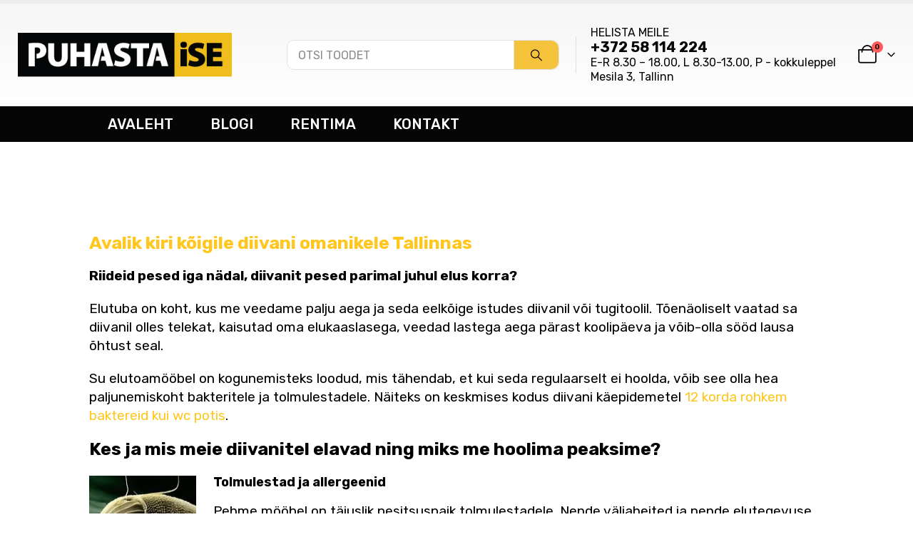

--- FILE ---
content_type: text/html; charset=UTF-8
request_url: https://puhastaise.ee/tekstiilipesur/avalik-kiri-koigile-diivani-omanikele-tallinnas/
body_size: 26791
content:
	<!DOCTYPE html>
	<html class=""  lang="et">
	<head>
		<meta http-equiv="X-UA-Compatible" content="IE=edge" />
		<meta http-equiv="Content-Type" content="text/html; charset=UTF-8" />
		<meta name="viewport" content="width=device-width, initial-scale=1, minimum-scale=1" />

		<link rel="profile" href="https://gmpg.org/xfn/11" />
		<link rel="pingback" href="https://puhastaise.ee/xmlrpc.php" />
		<meta name='robots' content='index, follow, max-image-preview:large, max-snippet:-1, max-video-preview:-1' />

<!-- Google Tag Manager for WordPress by gtm4wp.com -->
<script data-cfasync="false" data-pagespeed-no-defer>
	var gtm4wp_datalayer_name = "dataLayer";
	var dataLayer = dataLayer || [];
	const gtm4wp_use_sku_instead = 0;
	const gtm4wp_currency = 'EUR';
	const gtm4wp_product_per_impression = 10;
	const gtm4wp_clear_ecommerce = false;
	const gtm4wp_datalayer_max_timeout = 2000;
</script>
<!-- End Google Tag Manager for WordPress by gtm4wp.com -->
	<!-- This site is optimized with the Yoast SEO Premium plugin v22.3 (Yoast SEO v26.7) - https://yoast.com/wordpress/plugins/seo/ -->
	<title>Avalik kiri kõigile diivani omanikele Tallinnas | Puhastaise.ee</title>
	<link rel="canonical" href="https://puhastaise.ee/tekstiilipesur/avalik-kiri-koigile-diivani-omanikele-tallinnas/" />
	<meta property="og:locale" content="et_EE" />
	<meta property="og:type" content="article" />
	<meta property="og:title" content="Avalik kiri kõigile diivani omanikele Tallinnas" />
	<meta property="og:description" content="Riideid pesed iga nädal, diivanit pesed parimal juhul elus korra? Elutuba on koht, kus me veedame palju aega ja seda eelkõige istudes diivanil või tugitoolil. Tõenäoliselt vaatad sa diivanil olles telekat, kaisutad oma elukaaslasega, veedad lastega aega pärast koolipäeva ja võib-olla sööd lausa õhtust seal.  Su elutoamööbel on kogunemisteks loodud, mis tähendab, et kui seda [&hellip;]" />
	<meta property="og:url" content="https://puhastaise.ee/tekstiilipesur/avalik-kiri-koigile-diivani-omanikele-tallinnas/" />
	<meta property="og:site_name" content="Puhastaise.ee" />
	<meta property="article:publisher" content="https://www.facebook.com/Puhastaise.ee" />
	<meta property="article:published_time" content="2021-02-22T09:22:24+00:00" />
	<meta property="article:modified_time" content="2025-05-06T17:21:14+00:00" />
	<meta property="og:image" content="https://puhastaise.ee/wp-content/uploads/2021/02/umbrik.png" />
	<meta property="og:image:width" content="700" />
	<meta property="og:image:height" content="700" />
	<meta property="og:image:type" content="image/png" />
	<meta name="author" content="Puhastaise.ee" />
	<meta name="twitter:card" content="summary_large_image" />
	<meta name="twitter:label1" content="Written by" />
	<meta name="twitter:data1" content="Puhastaise.ee" />
	<meta name="twitter:label2" content="Est. reading time" />
	<meta name="twitter:data2" content="5 minutit" />
	<script type="application/ld+json" class="yoast-schema-graph">{"@context":"https://schema.org","@graph":[{"@type":"Article","@id":"https://puhastaise.ee/tekstiilipesur/avalik-kiri-koigile-diivani-omanikele-tallinnas/#article","isPartOf":{"@id":"https://puhastaise.ee/tekstiilipesur/avalik-kiri-koigile-diivani-omanikele-tallinnas/"},"author":{"name":"Puhastaise.ee","@id":"https://puhastaise.ee/#/schema/person/721428839f771698e12c34550c6a9a60"},"headline":"Avalik kiri kõigile diivani omanikele Tallinnas","datePublished":"2021-02-22T09:22:24+00:00","dateModified":"2025-05-06T17:21:14+00:00","mainEntityOfPage":{"@id":"https://puhastaise.ee/tekstiilipesur/avalik-kiri-koigile-diivani-omanikele-tallinnas/"},"wordCount":668,"publisher":{"@id":"https://puhastaise.ee/#organization"},"image":{"@id":"https://puhastaise.ee/tekstiilipesur/avalik-kiri-koigile-diivani-omanikele-tallinnas/#primaryimage"},"thumbnailUrl":"https://puhastaise.ee/wp-content/uploads/2021/02/umbrik.png","articleSection":["Tekstiilipesur"],"inLanguage":"et"},{"@type":"WebPage","@id":"https://puhastaise.ee/tekstiilipesur/avalik-kiri-koigile-diivani-omanikele-tallinnas/","url":"https://puhastaise.ee/tekstiilipesur/avalik-kiri-koigile-diivani-omanikele-tallinnas/","name":"Avalik kiri kõigile diivani omanikele Tallinnas | Puhastaise.ee","isPartOf":{"@id":"https://puhastaise.ee/#website"},"primaryImageOfPage":{"@id":"https://puhastaise.ee/tekstiilipesur/avalik-kiri-koigile-diivani-omanikele-tallinnas/#primaryimage"},"image":{"@id":"https://puhastaise.ee/tekstiilipesur/avalik-kiri-koigile-diivani-omanikele-tallinnas/#primaryimage"},"thumbnailUrl":"https://puhastaise.ee/wp-content/uploads/2021/02/umbrik.png","datePublished":"2021-02-22T09:22:24+00:00","dateModified":"2025-05-06T17:21:14+00:00","breadcrumb":{"@id":"https://puhastaise.ee/tekstiilipesur/avalik-kiri-koigile-diivani-omanikele-tallinnas/#breadcrumb"},"inLanguage":"et","potentialAction":[{"@type":"ReadAction","target":["https://puhastaise.ee/tekstiilipesur/avalik-kiri-koigile-diivani-omanikele-tallinnas/"]}]},{"@type":"ImageObject","inLanguage":"et","@id":"https://puhastaise.ee/tekstiilipesur/avalik-kiri-koigile-diivani-omanikele-tallinnas/#primaryimage","url":"https://puhastaise.ee/wp-content/uploads/2021/02/umbrik.png","contentUrl":"https://puhastaise.ee/wp-content/uploads/2021/02/umbrik.png","width":700,"height":700},{"@type":"BreadcrumbList","@id":"https://puhastaise.ee/tekstiilipesur/avalik-kiri-koigile-diivani-omanikele-tallinnas/#breadcrumb","itemListElement":[{"@type":"ListItem","position":1,"name":"Home","item":"https://puhastaise.ee/"},{"@type":"ListItem","position":2,"name":"Tekstiilipesuri kasutus blogi","item":"https://puhastaise.ee/tekstiilipesuri-kasutus-blogi/"},{"@type":"ListItem","position":3,"name":"Avalik kiri kõigile diivani omanikele Tallinnas"}]},{"@type":"WebSite","@id":"https://puhastaise.ee/#website","url":"https://puhastaise.ee/","name":"Puhastaise.ee","description":"Puhastusseadmete, aiatööriistade ja väikese ehitustehnika rent. Tekstiilipesuri rent alati hea hinnaga. Tutvu seadmete valikuga ja puhasta ise, säästa!","publisher":{"@id":"https://puhastaise.ee/#organization"},"alternateName":"Puhasta ise","potentialAction":[{"@type":"SearchAction","target":{"@type":"EntryPoint","urlTemplate":"https://puhastaise.ee/?s={search_term_string}"},"query-input":{"@type":"PropertyValueSpecification","valueRequired":true,"valueName":"search_term_string"}}],"inLanguage":"et"},{"@type":"Organization","@id":"https://puhastaise.ee/#organization","name":"Puhastaise.ee","url":"https://puhastaise.ee/","logo":{"@type":"ImageObject","inLanguage":"et","@id":"https://puhastaise.ee/#/schema/logo/image/","url":"https://puhastaise.ee/wp-content/uploads/2018/03/logofb.jpg","contentUrl":"https://puhastaise.ee/wp-content/uploads/2018/03/logofb.jpg","width":300,"height":300,"caption":"Puhastaise.ee"},"image":{"@id":"https://puhastaise.ee/#/schema/logo/image/"},"sameAs":["https://www.facebook.com/Puhastaise.ee"],"email":"info@puhastaise.ee"},{"@type":"Person","@id":"https://puhastaise.ee/#/schema/person/721428839f771698e12c34550c6a9a60","name":"Puhastaise.ee","url":"https://puhastaise.ee/author/puhastaise-ee/"}]}</script>
	<!-- / Yoast SEO Premium plugin. -->


<link rel='dns-prefetch' href='//capi-automation.s3.us-east-2.amazonaws.com' />
<link rel='dns-prefetch' href='//fonts.googleapis.com' />
<link rel="alternate" type="application/rss+xml" title="Puhastaise.ee &raquo; RSS" href="https://puhastaise.ee/feed/" />
<link rel="alternate" type="application/rss+xml" title="Puhastaise.ee &raquo; Kommentaaride RSS" href="https://puhastaise.ee/comments/feed/" />
<link rel="alternate" type="application/rss+xml" title="Puhastaise.ee &raquo; Avalik kiri kõigile diivani omanikele Tallinnas Kommentaaride RSS" href="https://puhastaise.ee/tekstiilipesur/avalik-kiri-koigile-diivani-omanikele-tallinnas/feed/" />
<link rel="alternate" title="oEmbed (JSON)" type="application/json+oembed" href="https://puhastaise.ee/wp-json/oembed/1.0/embed?url=https%3A%2F%2Fpuhastaise.ee%2Ftekstiilipesur%2Favalik-kiri-koigile-diivani-omanikele-tallinnas%2F" />
<link rel="alternate" title="oEmbed (XML)" type="text/xml+oembed" href="https://puhastaise.ee/wp-json/oembed/1.0/embed?url=https%3A%2F%2Fpuhastaise.ee%2Ftekstiilipesur%2Favalik-kiri-koigile-diivani-omanikele-tallinnas%2F&#038;format=xml" />
		<style>
			.lazyload,
			.lazyloading {
				max-width: 100%;
			}
		</style>
				<link rel="shortcut icon" href="//puhastaise.ee/wp-content/uploads/2019/12/ikoon.png" type="image/x-icon" />
				<link rel="apple-touch-icon" href="//puhastaise.ee/wp-content/uploads/2019/12/ikoon.png" />
				<link rel="apple-touch-icon" sizes="120x120" href="//puhastaise.ee/wp-content/uploads/2019/12/ikoon.png" />
				<link rel="apple-touch-icon" sizes="76x76" href="//puhastaise.ee/wp-content/uploads/2019/12/ikoon.png" />
				<link rel="apple-touch-icon" sizes="152x152" href="//puhastaise.ee/wp-content/uploads/2019/12/ikoon.png" />
		<style id='wp-img-auto-sizes-contain-inline-css'>
img:is([sizes=auto i],[sizes^="auto," i]){contain-intrinsic-size:3000px 1500px}
/*# sourceURL=wp-img-auto-sizes-contain-inline-css */
</style>
<link rel='stylesheet' id='smls-frontend-style-css' href='https://puhastaise.ee/wp-content/plugins/smart-logo-showcase-lite/css/smls-frontend-style.css?ver=1.1.9' media='all' />
<link rel='stylesheet' id='smls-block-editor-css' href='https://puhastaise.ee/wp-content/plugins/smart-logo-showcase-lite/inc/smls-block/smls-block.css?ver=1.1.9' media='all' />
<style id='wp-emoji-styles-inline-css'>

	img.wp-smiley, img.emoji {
		display: inline !important;
		border: none !important;
		box-shadow: none !important;
		height: 1em !important;
		width: 1em !important;
		margin: 0 0.07em !important;
		vertical-align: -0.1em !important;
		background: none !important;
		padding: 0 !important;
	}
/*# sourceURL=wp-emoji-styles-inline-css */
</style>
<style id='wp-block-library-inline-css'>
:root{--wp-block-synced-color:#7a00df;--wp-block-synced-color--rgb:122,0,223;--wp-bound-block-color:var(--wp-block-synced-color);--wp-editor-canvas-background:#ddd;--wp-admin-theme-color:#007cba;--wp-admin-theme-color--rgb:0,124,186;--wp-admin-theme-color-darker-10:#006ba1;--wp-admin-theme-color-darker-10--rgb:0,107,160.5;--wp-admin-theme-color-darker-20:#005a87;--wp-admin-theme-color-darker-20--rgb:0,90,135;--wp-admin-border-width-focus:2px}@media (min-resolution:192dpi){:root{--wp-admin-border-width-focus:1.5px}}.wp-element-button{cursor:pointer}:root .has-very-light-gray-background-color{background-color:#eee}:root .has-very-dark-gray-background-color{background-color:#313131}:root .has-very-light-gray-color{color:#eee}:root .has-very-dark-gray-color{color:#313131}:root .has-vivid-green-cyan-to-vivid-cyan-blue-gradient-background{background:linear-gradient(135deg,#00d084,#0693e3)}:root .has-purple-crush-gradient-background{background:linear-gradient(135deg,#34e2e4,#4721fb 50%,#ab1dfe)}:root .has-hazy-dawn-gradient-background{background:linear-gradient(135deg,#faaca8,#dad0ec)}:root .has-subdued-olive-gradient-background{background:linear-gradient(135deg,#fafae1,#67a671)}:root .has-atomic-cream-gradient-background{background:linear-gradient(135deg,#fdd79a,#004a59)}:root .has-nightshade-gradient-background{background:linear-gradient(135deg,#330968,#31cdcf)}:root .has-midnight-gradient-background{background:linear-gradient(135deg,#020381,#2874fc)}:root{--wp--preset--font-size--normal:16px;--wp--preset--font-size--huge:42px}.has-regular-font-size{font-size:1em}.has-larger-font-size{font-size:2.625em}.has-normal-font-size{font-size:var(--wp--preset--font-size--normal)}.has-huge-font-size{font-size:var(--wp--preset--font-size--huge)}.has-text-align-center{text-align:center}.has-text-align-left{text-align:left}.has-text-align-right{text-align:right}.has-fit-text{white-space:nowrap!important}#end-resizable-editor-section{display:none}.aligncenter{clear:both}.items-justified-left{justify-content:flex-start}.items-justified-center{justify-content:center}.items-justified-right{justify-content:flex-end}.items-justified-space-between{justify-content:space-between}.screen-reader-text{border:0;clip-path:inset(50%);height:1px;margin:-1px;overflow:hidden;padding:0;position:absolute;width:1px;word-wrap:normal!important}.screen-reader-text:focus{background-color:#ddd;clip-path:none;color:#444;display:block;font-size:1em;height:auto;left:5px;line-height:normal;padding:15px 23px 14px;text-decoration:none;top:5px;width:auto;z-index:100000}html :where(.has-border-color){border-style:solid}html :where([style*=border-top-color]){border-top-style:solid}html :where([style*=border-right-color]){border-right-style:solid}html :where([style*=border-bottom-color]){border-bottom-style:solid}html :where([style*=border-left-color]){border-left-style:solid}html :where([style*=border-width]){border-style:solid}html :where([style*=border-top-width]){border-top-style:solid}html :where([style*=border-right-width]){border-right-style:solid}html :where([style*=border-bottom-width]){border-bottom-style:solid}html :where([style*=border-left-width]){border-left-style:solid}html :where(img[class*=wp-image-]){height:auto;max-width:100%}:where(figure){margin:0 0 1em}html :where(.is-position-sticky){--wp-admin--admin-bar--position-offset:var(--wp-admin--admin-bar--height,0px)}@media screen and (max-width:600px){html :where(.is-position-sticky){--wp-admin--admin-bar--position-offset:0px}}

/*# sourceURL=wp-block-library-inline-css */
</style><style id='global-styles-inline-css'>
:root{--wp--preset--aspect-ratio--square: 1;--wp--preset--aspect-ratio--4-3: 4/3;--wp--preset--aspect-ratio--3-4: 3/4;--wp--preset--aspect-ratio--3-2: 3/2;--wp--preset--aspect-ratio--2-3: 2/3;--wp--preset--aspect-ratio--16-9: 16/9;--wp--preset--aspect-ratio--9-16: 9/16;--wp--preset--color--black: #000000;--wp--preset--color--cyan-bluish-gray: #abb8c3;--wp--preset--color--white: #ffffff;--wp--preset--color--pale-pink: #f78da7;--wp--preset--color--vivid-red: #cf2e2e;--wp--preset--color--luminous-vivid-orange: #ff6900;--wp--preset--color--luminous-vivid-amber: #fcb900;--wp--preset--color--light-green-cyan: #7bdcb5;--wp--preset--color--vivid-green-cyan: #00d084;--wp--preset--color--pale-cyan-blue: #8ed1fc;--wp--preset--color--vivid-cyan-blue: #0693e3;--wp--preset--color--vivid-purple: #9b51e0;--wp--preset--color--primary: var(--porto-primary-color);--wp--preset--color--secondary: var(--porto-secondary-color);--wp--preset--color--tertiary: var(--porto-tertiary-color);--wp--preset--color--quaternary: var(--porto-quaternary-color);--wp--preset--color--dark: var(--porto-dark-color);--wp--preset--color--light: var(--porto-light-color);--wp--preset--color--primary-hover: var(--porto-primary-light-5);--wp--preset--gradient--vivid-cyan-blue-to-vivid-purple: linear-gradient(135deg,rgb(6,147,227) 0%,rgb(155,81,224) 100%);--wp--preset--gradient--light-green-cyan-to-vivid-green-cyan: linear-gradient(135deg,rgb(122,220,180) 0%,rgb(0,208,130) 100%);--wp--preset--gradient--luminous-vivid-amber-to-luminous-vivid-orange: linear-gradient(135deg,rgb(252,185,0) 0%,rgb(255,105,0) 100%);--wp--preset--gradient--luminous-vivid-orange-to-vivid-red: linear-gradient(135deg,rgb(255,105,0) 0%,rgb(207,46,46) 100%);--wp--preset--gradient--very-light-gray-to-cyan-bluish-gray: linear-gradient(135deg,rgb(238,238,238) 0%,rgb(169,184,195) 100%);--wp--preset--gradient--cool-to-warm-spectrum: linear-gradient(135deg,rgb(74,234,220) 0%,rgb(151,120,209) 20%,rgb(207,42,186) 40%,rgb(238,44,130) 60%,rgb(251,105,98) 80%,rgb(254,248,76) 100%);--wp--preset--gradient--blush-light-purple: linear-gradient(135deg,rgb(255,206,236) 0%,rgb(152,150,240) 100%);--wp--preset--gradient--blush-bordeaux: linear-gradient(135deg,rgb(254,205,165) 0%,rgb(254,45,45) 50%,rgb(107,0,62) 100%);--wp--preset--gradient--luminous-dusk: linear-gradient(135deg,rgb(255,203,112) 0%,rgb(199,81,192) 50%,rgb(65,88,208) 100%);--wp--preset--gradient--pale-ocean: linear-gradient(135deg,rgb(255,245,203) 0%,rgb(182,227,212) 50%,rgb(51,167,181) 100%);--wp--preset--gradient--electric-grass: linear-gradient(135deg,rgb(202,248,128) 0%,rgb(113,206,126) 100%);--wp--preset--gradient--midnight: linear-gradient(135deg,rgb(2,3,129) 0%,rgb(40,116,252) 100%);--wp--preset--font-size--small: 13px;--wp--preset--font-size--medium: 20px;--wp--preset--font-size--large: 36px;--wp--preset--font-size--x-large: 42px;--wp--preset--spacing--20: 0.44rem;--wp--preset--spacing--30: 0.67rem;--wp--preset--spacing--40: 1rem;--wp--preset--spacing--50: 1.5rem;--wp--preset--spacing--60: 2.25rem;--wp--preset--spacing--70: 3.38rem;--wp--preset--spacing--80: 5.06rem;--wp--preset--shadow--natural: 6px 6px 9px rgba(0, 0, 0, 0.2);--wp--preset--shadow--deep: 12px 12px 50px rgba(0, 0, 0, 0.4);--wp--preset--shadow--sharp: 6px 6px 0px rgba(0, 0, 0, 0.2);--wp--preset--shadow--outlined: 6px 6px 0px -3px rgb(255, 255, 255), 6px 6px rgb(0, 0, 0);--wp--preset--shadow--crisp: 6px 6px 0px rgb(0, 0, 0);}:where(.is-layout-flex){gap: 0.5em;}:where(.is-layout-grid){gap: 0.5em;}body .is-layout-flex{display: flex;}.is-layout-flex{flex-wrap: wrap;align-items: center;}.is-layout-flex > :is(*, div){margin: 0;}body .is-layout-grid{display: grid;}.is-layout-grid > :is(*, div){margin: 0;}:where(.wp-block-columns.is-layout-flex){gap: 2em;}:where(.wp-block-columns.is-layout-grid){gap: 2em;}:where(.wp-block-post-template.is-layout-flex){gap: 1.25em;}:where(.wp-block-post-template.is-layout-grid){gap: 1.25em;}.has-black-color{color: var(--wp--preset--color--black) !important;}.has-cyan-bluish-gray-color{color: var(--wp--preset--color--cyan-bluish-gray) !important;}.has-white-color{color: var(--wp--preset--color--white) !important;}.has-pale-pink-color{color: var(--wp--preset--color--pale-pink) !important;}.has-vivid-red-color{color: var(--wp--preset--color--vivid-red) !important;}.has-luminous-vivid-orange-color{color: var(--wp--preset--color--luminous-vivid-orange) !important;}.has-luminous-vivid-amber-color{color: var(--wp--preset--color--luminous-vivid-amber) !important;}.has-light-green-cyan-color{color: var(--wp--preset--color--light-green-cyan) !important;}.has-vivid-green-cyan-color{color: var(--wp--preset--color--vivid-green-cyan) !important;}.has-pale-cyan-blue-color{color: var(--wp--preset--color--pale-cyan-blue) !important;}.has-vivid-cyan-blue-color{color: var(--wp--preset--color--vivid-cyan-blue) !important;}.has-vivid-purple-color{color: var(--wp--preset--color--vivid-purple) !important;}.has-black-background-color{background-color: var(--wp--preset--color--black) !important;}.has-cyan-bluish-gray-background-color{background-color: var(--wp--preset--color--cyan-bluish-gray) !important;}.has-white-background-color{background-color: var(--wp--preset--color--white) !important;}.has-pale-pink-background-color{background-color: var(--wp--preset--color--pale-pink) !important;}.has-vivid-red-background-color{background-color: var(--wp--preset--color--vivid-red) !important;}.has-luminous-vivid-orange-background-color{background-color: var(--wp--preset--color--luminous-vivid-orange) !important;}.has-luminous-vivid-amber-background-color{background-color: var(--wp--preset--color--luminous-vivid-amber) !important;}.has-light-green-cyan-background-color{background-color: var(--wp--preset--color--light-green-cyan) !important;}.has-vivid-green-cyan-background-color{background-color: var(--wp--preset--color--vivid-green-cyan) !important;}.has-pale-cyan-blue-background-color{background-color: var(--wp--preset--color--pale-cyan-blue) !important;}.has-vivid-cyan-blue-background-color{background-color: var(--wp--preset--color--vivid-cyan-blue) !important;}.has-vivid-purple-background-color{background-color: var(--wp--preset--color--vivid-purple) !important;}.has-black-border-color{border-color: var(--wp--preset--color--black) !important;}.has-cyan-bluish-gray-border-color{border-color: var(--wp--preset--color--cyan-bluish-gray) !important;}.has-white-border-color{border-color: var(--wp--preset--color--white) !important;}.has-pale-pink-border-color{border-color: var(--wp--preset--color--pale-pink) !important;}.has-vivid-red-border-color{border-color: var(--wp--preset--color--vivid-red) !important;}.has-luminous-vivid-orange-border-color{border-color: var(--wp--preset--color--luminous-vivid-orange) !important;}.has-luminous-vivid-amber-border-color{border-color: var(--wp--preset--color--luminous-vivid-amber) !important;}.has-light-green-cyan-border-color{border-color: var(--wp--preset--color--light-green-cyan) !important;}.has-vivid-green-cyan-border-color{border-color: var(--wp--preset--color--vivid-green-cyan) !important;}.has-pale-cyan-blue-border-color{border-color: var(--wp--preset--color--pale-cyan-blue) !important;}.has-vivid-cyan-blue-border-color{border-color: var(--wp--preset--color--vivid-cyan-blue) !important;}.has-vivid-purple-border-color{border-color: var(--wp--preset--color--vivid-purple) !important;}.has-vivid-cyan-blue-to-vivid-purple-gradient-background{background: var(--wp--preset--gradient--vivid-cyan-blue-to-vivid-purple) !important;}.has-light-green-cyan-to-vivid-green-cyan-gradient-background{background: var(--wp--preset--gradient--light-green-cyan-to-vivid-green-cyan) !important;}.has-luminous-vivid-amber-to-luminous-vivid-orange-gradient-background{background: var(--wp--preset--gradient--luminous-vivid-amber-to-luminous-vivid-orange) !important;}.has-luminous-vivid-orange-to-vivid-red-gradient-background{background: var(--wp--preset--gradient--luminous-vivid-orange-to-vivid-red) !important;}.has-very-light-gray-to-cyan-bluish-gray-gradient-background{background: var(--wp--preset--gradient--very-light-gray-to-cyan-bluish-gray) !important;}.has-cool-to-warm-spectrum-gradient-background{background: var(--wp--preset--gradient--cool-to-warm-spectrum) !important;}.has-blush-light-purple-gradient-background{background: var(--wp--preset--gradient--blush-light-purple) !important;}.has-blush-bordeaux-gradient-background{background: var(--wp--preset--gradient--blush-bordeaux) !important;}.has-luminous-dusk-gradient-background{background: var(--wp--preset--gradient--luminous-dusk) !important;}.has-pale-ocean-gradient-background{background: var(--wp--preset--gradient--pale-ocean) !important;}.has-electric-grass-gradient-background{background: var(--wp--preset--gradient--electric-grass) !important;}.has-midnight-gradient-background{background: var(--wp--preset--gradient--midnight) !important;}.has-small-font-size{font-size: var(--wp--preset--font-size--small) !important;}.has-medium-font-size{font-size: var(--wp--preset--font-size--medium) !important;}.has-large-font-size{font-size: var(--wp--preset--font-size--large) !important;}.has-x-large-font-size{font-size: var(--wp--preset--font-size--x-large) !important;}
/*# sourceURL=global-styles-inline-css */
</style>

<style id='classic-theme-styles-inline-css'>
/*! This file is auto-generated */
.wp-block-button__link{color:#fff;background-color:#32373c;border-radius:9999px;box-shadow:none;text-decoration:none;padding:calc(.667em + 2px) calc(1.333em + 2px);font-size:1.125em}.wp-block-file__button{background:#32373c;color:#fff;text-decoration:none}
/*# sourceURL=/wp-includes/css/classic-themes.min.css */
</style>
<link rel='stylesheet' id='contact-form-7-css' href='https://puhastaise.ee/wp-content/plugins/contact-form-7/includes/css/styles.css?ver=6.1.4' media='all' />
<style id='contact-form-7-inline-css'>
.wpcf7 .wpcf7-recaptcha iframe {margin-bottom: 0;}.wpcf7 .wpcf7-recaptcha[data-align="center"] > div {margin: 0 auto;}.wpcf7 .wpcf7-recaptcha[data-align="right"] > div {margin: 0 0 0 auto;}
/*# sourceURL=contact-form-7-inline-css */
</style>
<link rel='stylesheet' id='DOPBSP-css-dopselect-css' href='https://puhastaise.ee/wp-content/plugins/dopbsp/libraries/css/jquery.dop.Select.css?ver=2.9.9.6.3' media='all' />
<link rel='stylesheet' id='smls-fontawesome-style-css' href='https://puhastaise.ee/wp-content/plugins/smart-logo-showcase-lite/css/font-awesome.min.css?ver=1.1.9' media='all' />
<link rel='stylesheet' id='smls-google-fonts-sans-css' href='https://fonts.googleapis.com/css?family=Open+Sans%3A400%2C300%2C600%2C700%2C800&#038;ver=6.9' media='all' />
<link rel='stylesheet' id='smls-google-fonts-roboto-css' href='https://fonts.googleapis.com/css?family=Roboto%3A400%2C300italic%2C400italic%2C500%2C500italic%2C700%2C700italic%2C900italic%2C900&#038;ver=6.9' media='all' />
<link rel='stylesheet' id='smls-google-fonts-lato-css' href='https://fonts.googleapis.com/css?family=Lato%3A400%2C300italic%2C400italic%2C700%2C700italic%2C900italic%2C900&#038;ver=6.9' media='all' />
<link rel='stylesheet' id='smls-google-fonts-montserrat-css' href='https://fonts.googleapis.com/css?family=Montserrat%3A400%2C700&#038;ver=6.9' media='all' />
<link rel='stylesheet' id='smls-google-fonts-merriweather-css' href='https://fonts.googleapis.com/css?family=Merriweather+Sans%3A300%2C400%2C700%2C800+Sans%3A300%2C400%2C700&#038;ver=6.9' media='all' />
<link rel='stylesheet' id='smls-google-fonts-droid-css' href='https://fonts.googleapis.com/css?family=Droid+Sans%3A400%2C700&#038;ver=6.9' media='all' />
<link rel='stylesheet' id='smls-google-fonts-oxygen-css' href='https://fonts.googleapis.com/css?family=Oxygen%3A300%2C400%2C700&#038;ver=6.9' media='all' />
<link rel='stylesheet' id='smls-google-fonts-raleway-css' href='https://fonts.googleapis.com/css?family=Raleway%3A100%2C200%2C300%2C400%2C500%2C600%2C700%2C800%2C900&#038;ver=6.9' media='all' />
<link rel='stylesheet' id='smls-owl-style-css' href='https://puhastaise.ee/wp-content/plugins/smart-logo-showcase-lite/css/owl.carousel.css?ver=1.1.9' media='all' />
<link rel='stylesheet' id='smls-tooltip-style-css' href='https://puhastaise.ee/wp-content/plugins/smart-logo-showcase-lite/css/tooltipster.bundle.css?ver=1.1.9' media='all' />
<link rel='stylesheet' id='smls-responsive-style-css' href='https://puhastaise.ee/wp-content/plugins/smart-logo-showcase-lite/css/smls-responsive.css?ver=1.1.9' media='all' />
<link rel='stylesheet' id='smls-popup-style-css' href='https://puhastaise.ee/wp-content/plugins/smart-logo-showcase-lite/css/popup-contact.css?ver=1.1.9' media='all' />
<style id='woocommerce-inline-inline-css'>
.woocommerce form .form-row .required { visibility: hidden; }
/*# sourceURL=woocommerce-inline-inline-css */
</style>
<link rel='stylesheet' id='montonio-style-css' href='https://puhastaise.ee/wp-content/plugins/montonio-for-woocommerce/assets/css/montonio-style.css?ver=9.3.2' media='all' />
<link rel='stylesheet' id='parent-style-css' href='https://puhastaise.ee/wp-content/themes/porto/style.css?ver=7.7.1' media='all' />
<link rel='stylesheet' id='child-css-css' href='https://puhastaise.ee/wp-content/themes/puhastaise-theme/style.css?ver=6.9' media='all' />
<link rel='stylesheet' id='porto-fs-progress-bar-css' href='https://puhastaise.ee/wp-content/themes/porto/inc/lib/woocommerce-shipping-progress-bar/shipping-progress-bar.css?ver=7.7.1' media='all' />
<link rel='stylesheet' id='bsf-Defaults-css' href='https://puhastaise.ee/wp-content/uploads/smile_fonts/Defaults/Defaults.css?ver=3.21.1' media='all' />
<link rel='stylesheet' id='porto-css-vars-css' href='https://puhastaise.ee/wp-content/uploads/porto_styles/theme_css_vars.css?ver=7.7.1' media='all' />
<link rel='stylesheet' id='js_composer_front-css' href='https://puhastaise.ee/wp-content/uploads/porto_styles/js_composer.css?ver=7.7.1' media='all' />
<link rel='stylesheet' id='bootstrap-css' href='https://puhastaise.ee/wp-content/uploads/porto_styles/bootstrap.css?ver=7.7.1' media='all' />
<link rel='stylesheet' id='porto-plugins-css' href='https://puhastaise.ee/wp-content/themes/porto/css/plugins_optimized.css?ver=7.7.1' media='all' />
<link rel='stylesheet' id='porto-theme-css' href='https://puhastaise.ee/wp-content/themes/porto/css/theme.css?ver=7.7.1' media='all' />
<link rel='stylesheet' id='porto-animate-css' href='https://puhastaise.ee/wp-content/themes/porto/css/part/animate.css?ver=7.7.1' media='all' />
<link rel='stylesheet' id='porto-widget-text-css' href='https://puhastaise.ee/wp-content/themes/porto/css/part/widget-text.css?ver=7.7.1' media='all' />
<link rel='stylesheet' id='porto-widget-follow-us-css' href='https://puhastaise.ee/wp-content/themes/porto/css/part/widget-follow-us.css?ver=7.7.1' media='all' />
<link rel='stylesheet' id='porto-blog-legacy-css' href='https://puhastaise.ee/wp-content/themes/porto/css/part/blog-legacy.css?ver=7.7.1' media='all' />
<link rel='stylesheet' id='porto-header-shop-css' href='https://puhastaise.ee/wp-content/themes/porto/css/part/header-shop.css?ver=7.7.1' media='all' />
<link rel='stylesheet' id='porto-header-legacy-css' href='https://puhastaise.ee/wp-content/themes/porto/css/part/header-legacy.css?ver=7.7.1' media='all' />
<link rel='stylesheet' id='porto-footer-legacy-css' href='https://puhastaise.ee/wp-content/themes/porto/css/part/footer-legacy.css?ver=7.7.1' media='all' />
<link rel='stylesheet' id='porto-nav-panel-css' href='https://puhastaise.ee/wp-content/themes/porto/css/part/nav-panel.css?ver=7.7.1' media='all' />
<link rel='stylesheet' id='porto-revslider-css' href='https://puhastaise.ee/wp-content/themes/porto/css/part/revslider.css?ver=7.7.1' media='all' />
<link rel='stylesheet' id='porto-media-mobile-sidebar-css' href='https://puhastaise.ee/wp-content/themes/porto/css/part/media-mobile-sidebar.css?ver=7.7.1' media='(max-width:991px)' />
<link rel='stylesheet' id='porto-shortcodes-css' href='https://puhastaise.ee/wp-content/uploads/porto_styles/shortcodes.css?ver=7.7.1' media='all' />
<link rel='stylesheet' id='porto-theme-shop-css' href='https://puhastaise.ee/wp-content/themes/porto/css/theme_shop.css?ver=7.7.1' media='all' />
<link rel='stylesheet' id='porto-shop-legacy-css' href='https://puhastaise.ee/wp-content/themes/porto/css/part/shop-legacy.css?ver=7.7.1' media='all' />
<link rel='stylesheet' id='porto-theme-wpb-css' href='https://puhastaise.ee/wp-content/themes/porto/css/theme_wpb.css?ver=7.7.1' media='all' />
<link rel='stylesheet' id='porto-theme-radius-css' href='https://puhastaise.ee/wp-content/themes/porto/css/theme_radius.css?ver=7.7.1' media='all' />
<link rel='stylesheet' id='porto-dynamic-style-css' href='https://puhastaise.ee/wp-content/uploads/porto_styles/dynamic_style.css?ver=7.7.1' media='all' />
<link rel='stylesheet' id='porto-type-builder-css' href='https://puhastaise.ee/wp-content/plugins/porto-functionality/builders/assets/type-builder.css?ver=3.0.10' media='all' />
<link rel='stylesheet' id='porto-account-login-style-css' href='https://puhastaise.ee/wp-content/themes/porto/css/theme/shop/login-style/account-login.css?ver=7.7.1' media='all' />
<link rel='stylesheet' id='porto-theme-woopage-css' href='https://puhastaise.ee/wp-content/themes/porto/css/theme/shop/other/woopage.css?ver=7.7.1' media='all' />
<link rel='stylesheet' id='porto-style-css' href='https://puhastaise.ee/wp-content/themes/porto/style.css?ver=7.7.1' media='all' />
<style id='porto-style-inline-css'>
.side-header-narrow-bar-logo{max-width:300px}#header,.sticky-header .header-main.sticky{border-top:5px solid #ededed}@media (min-width:992px){}.page-top .page-title-wrap{line-height:0}.page-top .page-title:not(.b-none):after{content:'';position:absolute;width:100%;left:0;border-bottom:5px solid var(--porto-primary-color);bottom:-17px}#login-form-popup{max-width:480px}.header-row .header-right{margin-left:10px;-ms-flex-pack:end;justify-content:flex-end}.header-row .header-center{margin-right:10px;padding-left:15px;padding-right:15px;-ms-flex-pack:center;justify-content:center;border-right:1px solid #dde0e2}.header-center{text-align:center;color:black;padding-left:30px;padding-right:30px;padding-bottom:0;padding:10px 15px;text-align:center}.header-center p{text-align:right;margin:0 0 0rem}#header .header-main .header-center{padding:5px 23px;padding-top:5px;padding-right:23px;padding-bottom:5px;padding-left:23px;text-align:center}#main-menu.centered .mega-menu{justify-content:right}.summary-before .labels{position:absolute;line-height:1;color:#fff;font-weight:700;text-transform:uppercase;margin:0;margin-left:0;z-index:10;top:5.8em;left:20.8em}.product-image .labels{line-height:1;color:#fff;font-weight:600;text-transform:uppercase;position:absolute;z-index:2;top:.8em;font-size:10px;left:11.8em}.product-image .labels .onsale,.summary-before .labels .onsale{background:#e12929;color:#ffffff;font-size:16px}.page-id-209 div.woocommerce-order h2{color:white;visibility:hidden}.page-id-209 div.woocommerce-order h2::before{color:black;content:"Tellimuse andmed";visibility:visible}div.fb_dialog.fb_dialog_advanced.fb_customer_chat_bubble_animated_no_badge.fb_customer_chat_bubble_pop_in{bottom:67pt !important}div.summary.entry-summary.col-md-6 > p{display:none}.product-summary-wrap .description{margin-bottom:1em}input#calendr.btno{display:none}div#customer_details.row > div.col-lg-6{-ms-flex:0 0 100%;flex:0 0 100%;max-width:100%}.product-image .labels .onhot:after{content:"POPULAARNE";color:#efbe1b;background-color:black;padding:5px;border-radius:2px}.summary-before .labels .onhot{display:none}.product-image .labels .onhot{background-color:white;color:white}div.post-content{margin-top:108px}div#customer_details.row{width:100%;float:left;flex-wrap:inherit}div#customer_details.row > div.col-lg-6:first-child{width:100%}div#customer_details.row > div.col-lg-6:nth-child(2){display:none}p.woocommerce-shipping-destination{display:none}.select2-drop .select2-results,.select2-drop-active .select2-results,.form-row input[type="email"],.form-row input[type="number"],.form-row input[type="password"],.form-row input[type="search"],.form-row input[type="tel"],.form-row input[type="text"],.form-row input[type="url"],.form-row input[type="color"],.form-row input[type="date"],.form-row input[type="datetime"],.form-row input[type="datetime-local"],.form-row input[type="month"],.form-row input[type="time"],.form-row input[type="week"],.form-row select,.form-row textarea{background-color:#fff;font-size:16px}p > label{color:black !important;font-weight:500 !important}.price,td.product-price,td.product-subtotal,td.product-total,td.order-total,tr.cart-subtotal,.product-nav .product-popup .product-details .amount,ul.product_list_widget li .product-details .amount{color:#000}.section-title,.slider-title,.widget .widget-title,.widget .widget-title a,.widget_calendar caption{color:black}div.cart_totals > h2{margin:0 0 0 0}.woocommerce form .wooccm-conditional-child{display:block !important}.left-sidebar .widget_product_categories .current > a{color:#efbe1b!important;text-transform:none !important}.shop_table{border-collapse:separate;border-spacing:0;width:100%;box-shadow:0 1px 1px 0 rgba(0,0,0,0.04);margin-bottom:0}div.coupon.pt-left{margin-top:0 !important;width:50%}ul.products.product_list_widget .product .product-image{margin-right:auto;min-height:0;margin-left:auto}.featured-box .shop_table .actions,.featured-box .shop_table .cart-actions{margin-top:0;padding-bottom:0}.featured-box .box-content{padding:30px 30px 10px 30px}.page-id-209 .container > div.row.main-content-wrap > div.main-content.col-lg-12{max-width:80% !important;margin-left:10%;margin-right:10%}.page-id-208 .container > div.row.main-content-wrap > div.main-content.col-lg-12{max-width:80% !important;margin-left:10%;margin-right:10%}.wc-proceed-to-checkout{margin-bottom:20px;margin-bottom:20px;text-align:right;margin-left:55px;margin-top:20px;padding:6px}body .checkout-button{border-radius:6px;font-size:18px !important;padding:9px 30px 9px 30px}div.checkout-order-review.featured-box.featured-box-primary.align-left{width:49%;float:right;background-color:#fdfdfd}.woocommerce form .form-row .required{visibility:visible;display:none}span.select2.select2-container.select2-container--default.select2-container--focus{width:270px !important}body.woocommerce-page .main-content .featured-box{margin-top:20px;margin-bottom:30px;width:100%}.featured-box,.featured-box .box-content,.testimonial blockquote{border-radius:0}tr.woocommerce-cart-form__cart-item.cart_item >td.product-name > dl.variation{display:none}.woocommerce-cart-form__cart-item.cart_item > td.product-thumbnail > a > img.attachment-woocommerce_thumbnail.size-woocommerce_thumbnail{max-width:90px;height:auto}div.product-content > span.price > small.woocommerce-price-suffix{display:none !important}.single-product .product-summary-wrap .price{font-size:25px !important}small,.small{font-size:70%;font-weight:400;color:#5c5a5a}.woocommerce-tabs .resp-tabs-list li{font-weight:700;color:black !important;text-transform:initial;background:transparent !important;border:none !important;border-bottom-color:currentcolor;border-bottom-style:none;border-bottom-width:medium;border-bottom:2px solid#fff !important;padding:7px 0 !important;border-radius:0;margin-right:35px;font-size:20px !important}div.related.products > ul.pcols-md-4 li.product-col{max-width:100% !important;flex:0 0 100% !important}h2.resp-accordion{font-size:25px !important}h2.resp-accordion::before{font-size:25px !important}.woocommerce-tabs .tab-content p{font-size:16px;font-weight:400;letter-spacing:.005em;line-height:1.4}.single-product .product-summary-wrap .price::before{font-size:19px;line-height:21px;font-weight:normal;content:"Rendi hind:";margin-right:5px}.single-product .product-summary-wrap .price{font-size:21px;line-height:21px;font-weight:bold;border-bottom:1px solid #ddd;padding-bottom:18px;padding-top:18px}.single-product .product_title{font-size:25px;line-height:1.2;color:black;margin-bottom:.2em;border-bottom:1px solid #ddd;padding-bottom:18px}.product-summary-wrap .summary{-webkit-flex:0 0 46%;-ms-flex:0 0 46%;flex:0 0 59%;max-width:59%;margin-top:90px}.product-summary-wrap .summary-before{-webkit-flex:0 0 41%;-ms-flex:0 0 54%;flex:-2 0 54%;max-width:41%}.product-image-slider.owl-carousel .img-thumbnail{width:98% !important;padding:3px;margin-top:90px !important}.product-thumbs-slider.owl-carousel .owl-item{cursor:pointer;display:none}.single-product .product-images .zoom .fa-search::before{content:'\e873';font-family:'porto';font-size:14px;color:#21293c;display:none}.shop-loop-after{text-align:center;border-top:0 solid #efefef !important;padding-top:25px}article.post .post-image.single{margin-bottom:30px;margin-top:120px !important}aside#woocommerce_product_categories-2.widget.woocommerce.widget_product_categories > h3.widget-title > span.toggle{display:none !important}aside#woocommerce_product_categories-3.widget.woocommerce.widget_product_categories > h3.widget-title > span.toggle{display:none !important}aside#woocommerce_product_categories-2.widget.woocommerce.widget_product_categories > h3.widget-title{color:#000 !important;background-color:#efbe1b !important;border-color:#ffc71f00 !important;text-transform:uppercase !important;font-weight:600 !important;font-size:16px !important;text-align:center !important;border-radius:3px !important;padding-top:7px !important;padding-bottom:7px !important;margin-top:12px !important;width:70% !important;margin-left:6% !important;margin-bottom:18px !important}aside#woocommerce_product_categories-3.widget.woocommerce.widget_product_categories > h3.widget-title{color:#000 !important;background-color:#efbe1b !important;border-color:#ffc71f00 !important;text-transform:uppercase !important;font-weight:600 !important;font-size:16px !important;text-align:center !important;border-radius:3px !important;padding-top:7px !important;padding-bottom:7px !important;margin-top:12px !important;width:70% !important;margin-left:6% !important;margin-bottom:18px !important}.left-sidebar .widget_product_categories{border:0 solid #dae2e6 !important;padding:none !important}.sidebar .product-categories li > a{color:white;font-weight:600}.left-sidebar .widget_product_categories .current > a{color:#efbe1b;text-transform:capitalize}ul.pcols-md-4 li.product-col{max-width:75%;flex:0 0 25%;border-bottom:1px solid #efefef !important;padding-bottom:40px !important;padding-top:20px !important}.button:hover{color:white !important;background-color:black !important;text-decoration:none !important}p > label{color:black !important}.aio-icon-title{font-weight:400 !important}.sidebar .product-categories li > a:hover{color:#ffc71f !important;text-decoration:none !important}div#respond.comment-respond{display:none !important}div.term-description{padding-left:2%;border-bottom:0 solid #efefef}ul.products li.product-col .woocommerce-loop-product__title{white-space:normal;font-weight:400 !important;font-size:18px !important;min-height:2.6em}ul.children > li > a{color:black !important;background-color:white !important;font-size:18px !important;padding-bottom:0 !important;padding-top:2px !important}div.related-posts > h4.sub-title{display:none !important}.vc_do_custom_heading{margin-bottom:2.625rem;margin-top:2.625rem!important}h3{font-family:Rubik,sans-serif;font-weight:600 !important;font-size:25px;line-height:27px}ul.products li.product-col .product-loop-title{font-size:18px !important;text-decoration:none}ul.products li.product-col .description{margin-top:1.5em;display:none !important}#nav-panel .mobile-menu li > a{border-radius:0 !important}#main-menu.centered .menu-center{text-align:right !important}#header .main-menu > li.menu-item > a{padding:7px 25px 7px 25px !important}.home p > label{display:inline-block;margin-bottom:0.5rem;color:white !important}p > input.wpcf7-form-control.wpcf7-submit{color:black !important;padding-left:5px !important;padding-right:5px !important;font-weight:600 !important}.widget_nav_menu > div > ul li{padding:6px 0 6px 0 !important}div.footer-main > div.container > div.row > div.col-lg-3{-ms-flex:0 0 50% !important;flex:0 0 50% !important;max-width:50% !important}div.form-row.place-order > button#place_order.button.alt{margin-top:30px}.button,input.submit{color:#000;background-color:#efbe1b !important;border-color:#ffc71f00 !important;text-transform:uppercase !important;font-weight:600 !important;font-size:15px !important}ul.products li.product-col .price{font-size:1.5rem !important}.container{max-width:1920px !important;padding-left:125px;padding-right:125px}.widget_product_categories ul li .toggle::before,.widget_product_categories ol li .toggle::before,.widget_price_filter ul li .toggle::before,.widget_price_filter ol li .toggle::before,.widget_layered_nav ul li .toggle::before,.widget_layered_nav ol li .toggle::before,.widget_layered_nav_filters ul li .toggle::before,.widget_layered_nav_filters ol li .toggle::before,.widget_rating_filter ul li .toggle::before,.widget_rating_filter ol li .toggle::before{font-size:1.8em !important}.widget_product_categories li .toggle{right:10px !important;top:14px !important}.col-md-4{-ms-flex:0 0 31.3333333333% !important;flex:0 0 31.3333333333% !important;max-width:31.3333333333% !important;padding-left:2% !important;border-left:solid white !important}body.woocommerce-page.archive .sidebar-content{border:0 solid #dae2e6 !important}div.wpb_revslider_element.wpb_content_element.m-b-none{border-bottom:solid 0 #050505 !important}div.header-main > div.container{max-width:1920px !important;padding-left:25px !important;padding-right:25px !important}.vc_custom_1577139597563{margin-top:50px !important}.col-md-12{-ms-flex:0 0 100%;flex:0 0 100%;max-width:100%}p > input.wpcf7-form-control.wpcf7-submit{color:black !important;padding-left:30px !important;padding-right:30px !important;font-weight:600 !important}.aio-icon-header h3.aio-icon-title{margin:0;display:block;font-size:22px;line-height:1.2em}#footer .widget > div > ul li{border-color:rgba(255,255,255,0)!important;font-weight:400 !important}#footer .widget > div > ul li:last-child{border-color:rgba(255,255,255,0)!important;font-weight:400 !important}#footer .widget > div > ul{border-color:rgba(255,255,255,0)!important}#footer .widget-title,#footer h3{font-weight:502 !important}element{}#footer a:not(.btn),#footer .tooltip-icon{color:#ffffff;font-weight:400 !important}div.header-main > div.container{max-width:1920px !important}.col-lg-4{-ms-flex:0 0 25%;flex:0 0 25%;max-width:25%;padding-right:0 !important;padding-left:0 !important}#footer .widget-title{text-align:center}#footer .widget p{margin-top:-3px;margin-bottom:13px;line-height:142%;font-size:1em;text-align:center}#footer .widget>div>ul,#footer .widget>ul{font-size:1em;text-align:center}.post-carousel .post-item,.widget .row .post-item-small{margin:0 30px !important}.col-lg-4:first-child{-ms-flex:0 0 25%;flex:0 0 25%;max-width:25%;text-align:left}.widget_nav_menu > div > ul li::before{display:none}.widget_product_categories ul li > a,.widget_product_categories ol li > a,.widget_price_filter ul li > a,.widget_price_filter ol li > a,.widget_layered_nav ul li > a,.widget_layered_nav ol li > a,.widget_layered_nav_filters ul li > a,.widget_layered_nav_filters ol li > a,.widget_rating_filter ul li > a,.widget_rating_filter ol li > a{text-decoration:none;display:inline-block;width:80% !important;background-color:black;color:white;padding:4px 25px 4px 25px;margin:3px;text-align:center !important;border-radius:3px;font-size:18.5px !important}.widget_product_categories ul ul{padding-left:0 !important}element{}.woocommerce-page .sidebar-content ul li a{color:white}.sidebar .product-categories li > a{font-size:19px!important;font-weight:500!important}.sidebar .product-categories li > a:hover{font-size:19px;font-weight:500;color:#efbe1b}ul.products li.product-col .woocommerce-loop-product__title{white-space:normal;font-weight:400 !important;font-size:18px !important;min-height:2.6em}.price{color:black !important}ul.children > li > a{color:black !important;background-color:white !important}.mobile-sidebar .sidebar-toggle{border:0 solid}@media only screen and (max-width:1650px){.widget_product_categories ul li > a,.widget_product_categories ol li > a,.widget_price_filter ul li > a,.widget_price_filter ol li > a,.widget_layered_nav ul li > a,.widget_layered_nav ol li > a,.widget_layered_nav_filters ul li > a,.widget_layered_nav_filters ol li > a,.widget_rating_filter ul li > a,.widget_rating_filter ol li > a{text-decoration:none;display:inline-block;width:100% !important;background-color:black;color:white;padding:4px 25px 4px 25px;margin:3px;text-align:center !important;border-radius:3px}aside#woocommerce_product_categories-2.widget.woocommerce.widget_product_categories > h3.widget-title{width:70% !important;margin-left:15% !important}aside#woocommerce_product_categories-3.widget.woocommerce.widget_product_categories > h3.widget-title{width:70% !important;margin-left:15% !important}.widget_product_categories ul li .toggle::before,.widget_product_categories ol li .toggle::before,.widget_price_filter ul li .toggle::before,.widget_price_filter ol li .toggle::before,.widget_layered_nav ul li .toggle::before,.widget_layered_nav ol li .toggle::before,.widget_layered_nav_filters ul li .toggle::before,.widget_layered_nav_filters ol li .toggle::before,.widget_rating_filter ul li .toggle::before,.widget_rating_filter ol li .toggle::before{color:white}}@media only screen and (max-width:1650px){div.checkout-order-review.featured-box.featured-box-primary.align-left{width:100%;float:right}}@media only screen and (max-width:1450px){.page-id-209 .container > div.row.main-content-wrap > div.main-content.col-lg-12{max-width:95% !important;margin-left:2.5%;margin-right:2.5%}.page-id-208 .container > div.row.main-content-wrap > div.main-content.col-lg-12{max-width:95% !important;margin-left:2.5%;margin-right:2.5%}div.checkout-order-review.featured-box.featured-box-primary.align-left{width:49%;float:right}ul.pcols-md-4 li.product-col{max-width:100%;flex:0 0 33%}.product-summary-wrap .summary{-webkit-flex:0 0 100%;-ms-flex:0 0 100%;flex:0 0 100%;max-width:100%;margin-top:10px}.product-summary-wrap .summary-before{-webkit-flex:0 0 100%;-ms-flex:0 0 100%;flex:-2 0 100%;max-width:100%}.product-image-slider.owl-carousel .img-thumbnail{width:55% !important;padding:3px;margin-top:25px !important;margin-left:22.5%}div.related.products > ul.pcols-md-4 li.product-col{max-width:100% !important;flex:0 0 100% !important}}@media only screen and (max-width:1396px){.page-id-209 .container > div.row.main-content-wrap > div.main-content.col-lg-12{max-width:99% !important;margin-left:.5%;margin-right:.5%}.page-id-208 .container > div.row.main-content-wrap > div.main-content.col-lg-12{max-width:99% !important;margin-left:.5%;margin-right:.5%}}@media only screen and (max-width:1344px){.col-lg-6{-ms-flex:0 0 50%;flex:0 0 100%;max-width:100%}div#customer_details.row{width:100%;float:left}div.checkout-order-review.featured-box.featured-box-primary.align-left{width:49%;float:right}}@media only screen and (max-width:1300px){.col-lg-3{-ms-flex:0 0 30%;flex:0 0 30%;max-width:30%}.col-lg-9{-ms-flex:0 0 70%;flex:0 0 70%;max-width:70%}}@media only screen and (max-width:1200px){ul.pcols-md-4 li.product-col{max-width:50%;flex:0 0 50%}div.related.products > ul.pcols-md-4 li.product-col{max-width:100% !important;flex:0 0 100% !important}}@media only screen and (max-width:1150px){.col-lg-3{-ms-flex:0 0 35%;flex:0 0 35%;max-width:35%}.col-lg-9{-ms-flex:0 0 65%;flex:0 0 65%;max-width:65%}}@media only screen and (max-width:1000px){.sidebar .product-categories li > a{font-size:17px;font-weight:500}.left-sidebar .widget_product_categories{border:0 solid #dae2e6;padding:15px 0}.col-lg-9{-ms-flex:0 0 100%;flex:0 0 100%;max-width:100%}}@media only screen and (max-width:987px){div.coupon.pt-left{float:left !important;text-align:left !important;width:50% !important}div.cart-actions.pt-right{float:right !important;text-align:right !important;width:50% !important}}@media only screen and (max-width:980px){.col-lg-3{-ms-flex:0 0 100%;flex:0 0 100%;max-width:100%}}@media only screen and (max-width:780px){.col-lg-4{-ms-flex:0 0 100% !important;flex:0 0 100% !important;max-width:100% !important}.col-lg-4:first-child{-ms-flex:0 0 25%;flex:0 0 25%;max-width:25%;text-align:center !important}.vc_custom_1577175057821{margin-top:0 !important;margin-bottom:50px !important}.container{max-width:1920px;padding-left:25px;padding-right:25px}div.footer-main > div.container{padding-left:25px !important;padding-right:25px !important}div.footer-bottom > div.container{padding-left:25px !important;padding-right:25px !important}#footer,#footer p{text-align:center}.col-md-8{-ms-flex:0 0 100%;flex:0 0 100%;max-width:100%}div#contact.vc_row.wpb_row.vc_inner > row.col-md-4{-ms-flex:0 0 50% !important;flex:0 0 50% !important;max-width:50% !important;margin:0 auto;border-left:solid 0 white !important}}@media only screen and (max-width:768px){.col-md-4{border-left:solid 0 white !important}}@media only screen and (max-width:660px){div.coupon.pt-left{float:none !important;text-align:center !important;width:100% !important}div.cart-actions.pt-right{float:none !important;text-align:center !important;width:100% !important}}@media only screen and (max-width:660px){}@media only screen and (max-width:600px){.col-md-4{-ms-flex:0 0 100% !important;flex:0 0 100% !important;max-width:100% !important;padding-left:0 !important}.summary-before .labels{position:absolute;line-height:1;color:#fff;font-weight:700;text-transform:uppercase;margin:0;margin-left:0;z-index:10;top:1.5em;left:14em}.product-image .labels{line-height:1;color:#fff;font-weight:600;text-transform:uppercase;position:absolute;z-index:2;top:.8em;font-size:8px;left:8.3em}.col-lg-4:first-child{-ms-flex:0 0 25%;flex:0 0 25%;max-width:25%;text-align:center}.button,input.submit{color:#000 !important;background-color:#efbe1b !important;border-color:#ffc71f00 !important;text-transform:uppercase !important;font-weight:600 !important;font-size:13px !important}.koostoopartnerid{display:none !important}.product-image-slider.owl-carousel .img-thumbnail{width:85% !important;padding:3px;margin-top:25px !important;margin-left:7.5%}}@media only screen and (max-width:550px){body{font-size:18px;line-height:20px}.m-b-none{margin-bottom:25px !important}.header-center p{font-family:Rubik,sans-serif;font-size:1px;line-height:1px;color:white}.header-center p::after{font-family:Rubik,sans-serif;font-size:10px;line-height:13px;content:'E-P 9.00 – 19.00';color:black;font-weight:600}#header.sticky-header .header-contact{display:block;color:rgba(255,255,255,1) !important;font-size:1px !important}#header.sticky-header .header-contact span{display:none;color:rgba(255,255,255,1) !important;font-size:1px !important}#header.sticky-header .header-contact::before{font-family:Rubik,sans-serif;font-size:10px;line-height:13px;content:'+372 58 114 224' !important;color:black;font-weight:600}#header .header-contact{margin-top:11px;border-right:0 solid #dde0e2;padding-right:20px}}@media only screen and (max-width:480px){}@media only screen and (max-width:410px){}@media only screen and (max-width:355px){}@media only screen and (max-width:300px){}.DOPBSPCalendar-sidebar .dopbsp-module .dopbsp-input-wrapper input[type=submit],.DOPBSPCalendar-sidebar .dopbsp-module .dopbsp-input-wrapper input[type=button],.DOPBSPCalendar-outer-sidebar .dopbsp-module .dopbsp-input-wrapper input[type=submit],.DOPBSPCalendar-outer-sidebar .dopbsp-module .dopbsp-input-wrapper input[type=button]{background-color:#efbe1b !important;border-color:#efbe1b !important;color:#ffffff !important}.DOPBSPCalendar-sidebar .dopbsp-module .dopbsp-input-wrapper input[type=submit]:hover,.DOPBSPCalendar-sidebar .dopbsp-module .dopbsp-input-wrapper input[type=button]:hover,.DOPBSPCalendar-outer-sidebar .dopbsp-module .dopbsp-input-wrapper input[type=submit]:hover,.DOPBSPCalendar-outer-sidebar .dopbsp-module .dopbsp-input-wrapper input[type=button]:hover{background-color:#d4a415 !important;border-color:#d4a415 !important}.DOPBSPCalendar-referral{display:none !important}.checkout-order-review tr td:last-child,.order_details tr td:last-child{text-align:left}#footer .widget-title{color:#FFFFFF}.testimonial blockquote,.testimonial blockquote p{background:#f2f2f2;color:#000000}.testimonial .testimonial-author strong{color:#111}#header .searchform,.fixed-header #header.sticky-header .searchform{border-radius:10px;font-size:16px}#header .searchform .button-wrap{margin:0;background-color:#F5C33B;border-radius:0 10px 10px 0}.woocommerce-pagination,.gridlist-toggle{display:none !important}.woocommerce-ordering select{width:380px}@media (max-width:991px){.shop-loop-before select{max-width:160px}}.product-checkout-wrap{display:flex;flex-direction:column;gap:1rem;max-width:100%;overflow-x:hidden}.woocommerce .ajax-loader,img[src*="ajax-loader.gif"]{display:none !important}@media (max-width:768px){.dopbsp-wc-cart{width:100% !important;table-layout:fixed}.dopbsp-wc-cart tr{display:block;margin-bottom:10px;border-bottom:1px solid #eee}.dopbsp-wc-cart td{display:block;width:100% !important;word-wrap:break-word;box-sizing:border-box}.woocommerce-table--order-details{font-size:14px}div#customer_details.row{display:flex;flex-wrap:wrap !important;gap:20px;width:100%;float:none}div#customer_details.row > div.col-lg-6:nth-child(2){display:block !important}div#customer_details.row > div.col-lg-6{flex:1 1 48% !important;max-width:48% !important}@media (max-width:992px){div#customer_details.row > div.col-lg-6{flex:1 1 100% !important;max-width:100% !important}}@media (min-width:993px){.woocommerce-checkout div#customer_details.row > .col-lg-6{flex:1 1 48% !important;max-width:48% !important}@media (max-width:1344px){div.checkout-order-review.featured-box.featured-box-primary.align-left{width:100% !important;max-width:100% !important;float:none !important;clear:both !important}}.product-checkout-wrap{overflow-x:visible !important}@media (max-width:1366px){.container{padding-left:30px !important;padding-right:30px !important}.woocommerce-checkout .product-checkout-wrap{display:grid !important;grid-template-columns:minmax(0,1fr) minmax(0,480px);gap:24px;align-items:start;overflow-x:visible !important}.woocommerce-checkout .product-checkout-wrap > *{min-width:0 !important;max-width:100% !important}.woocommerce-checkout div.checkout-order-review.featured-box.featured-box-primary.align-left{float:none !important;width:auto !important;max-width:100% !important;clear:none !important}.woocommerce-checkout div#customer_details.row > div.col-lg-6:nth-child(2){display:block !important}.woocommerce-checkout div#customer_details.row{display:grid !important;grid-template-columns:repeat(2,minmax(0,1fr));gap:20px;float:none !important;width:100% !important}.woocommerce-checkout div#customer_details.row > .col-lg-6{min-width:0 !important;max-width:100% !important}@media (max-width:1360px){.woocommerce-checkout .product-checkout-wrap{grid-template-columns:1fr !important}.woocommerce-checkout div#customer_details.row{grid-template-columns:1fr !important}}@media (max-width:1440px){.woocommerce-checkout .container{padding-left:30px !important;padding-right:30px !important;max-width:100% !important}}.woocommerce-checkout .main-content .row{margin-left:0 !important;margin-right:0 !important}.woocommerce-checkout table,.woocommerce-checkout .shop_table,.woocommerce-checkout .woocommerce-table--order-details{width:100% !important;max-width:100% !important;table-layout:fixed !important;overflow-x:auto !important;word-wrap:break-word !important;white-space:normal !important}.woocommerce-checkout img{max-width:100% !important;height:auto !important}.woocommerce-checkout .main-content,.woocommerce-checkout .container{overflow-x:visible !important}.woocommerce-checkout .featured-box.featured-box-primary.align-left{width:auto !important;max-width:100% !important;float:none !important;@media (max-width:1400px){.woocommerce-checkout .sticky-sidebar,.woocommerce-checkout .is-sticky,.woocommerce-checkout .is_stuck{position:static !important;top:auto !important;width:auto !important}.woocommerce-checkout .checkout-order-review,.woocommerce-checkout div.checkout-order-review.featured-box.featured-box-primary.align-left{float:none !important;width:100% !important;max-width:100% !important;clear:both !important;margin-top:20px !important}.woocommerce-checkout #customer_details.row,.woocommerce-checkout #customer_details.row > .col-lg-6{display:block !important;float:none !important;width:100% !important;max-width:100% !important}.woocommerce-checkout .container{padding-left:24px !important;padding-right:24px !important;max-width:100% !important}.woocommerce-checkout .main-content .row{margin-left:0 !important;margin-right:0 !important}}.woocommerce-checkout .product-checkout-wrap,.woocommerce-checkout .main-content,.woocommerce-checkout .container{overflow-x:visible !important}.woocommerce-checkout .checkout-order-review,.woocommerce-checkout .shop_table,.woocommerce-checkout .woocommerce-table--order-details{max-width:100% !important;overflow-x:auto;table-layout:fixed;word-wrap:break-word;@media (max-width:1400px){.woocommerce-checkout .sticky-sidebar,.woocommerce-checkout .theiaStickySidebar,.woocommerce-checkout .is-sticky,.woocommerce-checkout .is_stuck,.woocommerce-checkout .sticky-content{position:static !important;top:auto !important;bottom:auto !important;transform:none !important;width:auto !important;height:auto !important}.woocommerce-checkout .checkout-order-review,.woocommerce-checkout div.checkout-order-review.featured-box.featured-box-primary.align-left{float:none !important;width:100% !important;max-width:100% !important;clear:both !important;margin-top:20px !important}.woocommerce-checkout #customer_details.row,.woocommerce-checkout #customer_details.row > .col-lg-6{display:block !important;float:none !important;width:100% !important;max-width:100% !important}.woocommerce-checkout .container,.woocommerce-checkout .main-content,.woocommerce-checkout .row{padding-left:24px !important;padding-right:24px !important;box-sizing:border-box !important;margin-left:0 !important;margin-right:0 !important;max-width:100% !important;overflow-x:visible !important}}.woocommerce-checkout .shop_table,.woocommerce-checkout .woocommerce-table--order-details{width:100% !important;max-width:100% !important;table-layout:fixed !important;overflow-x:auto !important;word-wrap:break-word !important;white-space:normal !important}
/*# sourceURL=porto-style-inline-css */
</style>
<script src="https://puhastaise.ee/wp-includes/js/jquery/jquery.min.js?ver=3.7.1" id="jquery-core-js"></script>
<script src="https://puhastaise.ee/wp-includes/js/jquery/jquery-migrate.min.js?ver=3.4.1" id="jquery-migrate-js"></script>
<script src="https://puhastaise.ee/wp-content/plugins/dopbsp/libraries/js/dop-prototypes.js?ver=2.9.9.6.3" id="DOP-js-prototypes-js"></script>
<script src="https://puhastaise.ee/wp-content/plugins/dopbsp/assets/js/jquery.dop.frontend.BSPSearchWidget.js?ver=2.9.9.6.3" id="DOPBSP-js-frontend-search-widget-js"></script>
<script src="https://puhastaise.ee/wp-content/plugins/smart-logo-showcase-lite/js/owl.carousel.js?ver=1.1.9" id="smls-owl-script-js"></script>
<script src="https://puhastaise.ee/wp-content/plugins/smart-logo-showcase-lite/js/tooltipster.bundle.js?ver=1.1.9" id="smls-tooltip-script-js"></script>
<script src="https://puhastaise.ee/wp-content/plugins/smart-logo-showcase-lite/js/smls-frontend-script.js?ver=1.1.9" id="smls-frontend-script-js"></script>
<script src="https://puhastaise.ee/wp-content/plugins/woocommerce/assets/js/jquery-blockui/jquery.blockUI.min.js?ver=2.7.0-wc.10.4.3" id="wc-jquery-blockui-js" data-wp-strategy="defer"></script>
<script id="wc-add-to-cart-js-extra">
var wc_add_to_cart_params = {"ajax_url":"/wp-admin/admin-ajax.php","wc_ajax_url":"/?wc-ajax=%%endpoint%%","i18n_view_cart":"Vaata ostukorvi","cart_url":"https://puhastaise.ee/ostukorv/","is_cart":"","cart_redirect_after_add":"yes"};
//# sourceURL=wc-add-to-cart-js-extra
</script>
<script src="https://puhastaise.ee/wp-content/plugins/woocommerce/assets/js/frontend/add-to-cart.min.js?ver=10.4.3" id="wc-add-to-cart-js" data-wp-strategy="defer"></script>
<script src="https://puhastaise.ee/wp-content/plugins/woocommerce/assets/js/js-cookie/js.cookie.min.js?ver=2.1.4-wc.10.4.3" id="wc-js-cookie-js" defer data-wp-strategy="defer"></script>
<script id="woocommerce-js-extra">
var woocommerce_params = {"ajax_url":"/wp-admin/admin-ajax.php","wc_ajax_url":"/?wc-ajax=%%endpoint%%","i18n_password_show":"Show password","i18n_password_hide":"Hide password"};
//# sourceURL=woocommerce-js-extra
</script>
<script src="https://puhastaise.ee/wp-content/plugins/woocommerce/assets/js/frontend/woocommerce.min.js?ver=10.4.3" id="woocommerce-js" defer data-wp-strategy="defer"></script>
<script src="https://puhastaise.ee/wp-content/plugins/js_composer/assets/js/vendors/woocommerce-add-to-cart.js?ver=8.4.1" id="vc_woocommerce-add-to-cart-js-js"></script>
<script id="wc-cart-fragments-js-extra">
var wc_cart_fragments_params = {"ajax_url":"/wp-admin/admin-ajax.php","wc_ajax_url":"/?wc-ajax=%%endpoint%%","cart_hash_key":"wc_cart_hash_303f9bedf585428d7272e8387deb59f4","fragment_name":"wc_fragments_303f9bedf585428d7272e8387deb59f4","request_timeout":"15000"};
//# sourceURL=wc-cart-fragments-js-extra
</script>
<script src="https://puhastaise.ee/wp-content/plugins/woocommerce/assets/js/frontend/cart-fragments.min.js?ver=10.4.3" id="wc-cart-fragments-js" defer data-wp-strategy="defer"></script>
<script></script><link rel="https://api.w.org/" href="https://puhastaise.ee/wp-json/" /><link rel="alternate" title="JSON" type="application/json" href="https://puhastaise.ee/wp-json/wp/v2/posts/7620" /><link rel="EditURI" type="application/rsd+xml" title="RSD" href="https://puhastaise.ee/xmlrpc.php?rsd" />
<meta name="generator" content="WordPress 6.9" />
<meta name="generator" content="WooCommerce 10.4.3" />
<link rel='shortlink' href='https://puhastaise.ee/?p=7620' />
<!-- HFCM by 99 Robots - Snippet # 1: FB verification -->
<meta name="facebook-domain-verification" content="vaplp1dh9v5gayvkf3c51q0x84s16z" />
<!-- /end HFCM by 99 Robots -->

<!-- This website runs the Product Feed PRO for WooCommerce by AdTribes.io plugin - version woocommercesea_option_installed_version -->

<!-- Google Tag Manager for WordPress by gtm4wp.com -->
<!-- GTM Container placement set to manual -->
<script data-cfasync="false" data-pagespeed-no-defer>
	var dataLayer_content = {"visitorLoginState":"logged-out","visitorType":"visitor-logged-out","visitorEmail":"","visitorEmailHash":"","visitorRegistrationDate":"","visitorUsername":"","pagePostType":"post","pagePostType2":"single-post","pageCategory":["tekstiilipesur"],"pagePostAuthor":"Puhastaise.ee","customerTotalOrders":0,"customerTotalOrderValue":0,"customerFirstName":"","customerLastName":"","customerBillingFirstName":"","customerBillingLastName":"","customerBillingCompany":"","customerBillingAddress1":"","customerBillingAddress2":"","customerBillingCity":"","customerBillingState":"","customerBillingPostcode":"","customerBillingCountry":"","customerBillingEmail":"","customerBillingEmailHash":"","customerBillingPhone":"","customerShippingFirstName":"","customerShippingLastName":"","customerShippingCompany":"","customerShippingAddress1":"","customerShippingAddress2":"","customerShippingCity":"","customerShippingState":"","customerShippingPostcode":"","customerShippingCountry":"","cartContent":{"totals":{"applied_coupons":[],"discount_total":0,"subtotal":0,"total":0},"items":[]}};
	dataLayer.push( dataLayer_content );
</script>
<script data-cfasync="false" data-pagespeed-no-defer>
(function(w,d,s,l,i){w[l]=w[l]||[];w[l].push({'gtm.start':
new Date().getTime(),event:'gtm.js'});var f=d.getElementsByTagName(s)[0],
j=d.createElement(s),dl=l!='dataLayer'?'&l='+l:'';j.async=true;j.src=
'//www.googletagmanager.com/gtm.js?id='+i+dl;f.parentNode.insertBefore(j,f);
})(window,document,'script','dataLayer','GTM-TLPSVR7');
</script>
<!-- End Google Tag Manager for WordPress by gtm4wp.com -->		<script>
			document.documentElement.className = document.documentElement.className.replace('no-js', 'js');
		</script>
				<style>
			.no-js img.lazyload {
				display: none;
			}

			figure.wp-block-image img.lazyloading {
				min-width: 150px;
			}

			.lazyload,
			.lazyloading {
				--smush-placeholder-width: 100px;
				--smush-placeholder-aspect-ratio: 1/1;
				width: var(--smush-image-width, var(--smush-placeholder-width)) !important;
				aspect-ratio: var(--smush-image-aspect-ratio, var(--smush-placeholder-aspect-ratio)) !important;
			}

						.lazyload, .lazyloading {
				opacity: 0;
			}

			.lazyloaded {
				opacity: 1;
				transition: opacity 400ms;
				transition-delay: 0ms;
			}

					</style>
				<script type="text/javascript" id="webfont-queue">
		WebFontConfig = {
			google: { families: [ 'Rubik:400,500,600,700,800:cyrillic,cyrillic-ext,greek,greek-ext,khmer,latin,latin-ext,vietnamese','Shadows+Into+Light:400,700','Open+Sans:400' ] }
		};
		(function(d) {
			var wf = d.createElement('script'), s = d.scripts[d.scripts.length - 1];
			wf.src = 'https://puhastaise.ee/wp-content/themes/porto/js/libs/webfont.js';
			wf.async = true;
			s.parentNode.insertBefore(wf, s);
		})(document);</script>
			<noscript><style>.woocommerce-product-gallery{ opacity: 1 !important; }</style></noscript>
	<link rel="preconnect" href="//code.tidio.co">			<script  type="text/javascript">
				!function(f,b,e,v,n,t,s){if(f.fbq)return;n=f.fbq=function(){n.callMethod?
					n.callMethod.apply(n,arguments):n.queue.push(arguments)};if(!f._fbq)f._fbq=n;
					n.push=n;n.loaded=!0;n.version='2.0';n.queue=[];t=b.createElement(e);t.async=!0;
					t.src=v;s=b.getElementsByTagName(e)[0];s.parentNode.insertBefore(t,s)}(window,
					document,'script','https://connect.facebook.net/en_US/fbevents.js');
			</script>
			<!-- WooCommerce Facebook Integration Begin -->
			<script  type="text/javascript">

				fbq('init', '579306755814762', {}, {
    "agent": "woocommerce_0-10.4.3-3.5.15"
});

				document.addEventListener( 'DOMContentLoaded', function() {
					// Insert placeholder for events injected when a product is added to the cart through AJAX.
					document.body.insertAdjacentHTML( 'beforeend', '<div class=\"wc-facebook-pixel-event-placeholder\"></div>' );
				}, false );

			</script>
			<!-- WooCommerce Facebook Integration End -->
			<meta name="generator" content="Powered by WPBakery Page Builder - drag and drop page builder for WordPress."/>
<meta name="generator" content="Powered by Slider Revolution 6.4.6 - responsive, Mobile-Friendly Slider Plugin for WordPress with comfortable drag and drop interface." />
<link rel="icon" href="https://puhastaise.ee/wp-content/uploads/2020/01/cropped-ikoon__puhastaise-32x32.jpg" sizes="32x32" />
<link rel="icon" href="https://puhastaise.ee/wp-content/uploads/2020/01/cropped-ikoon__puhastaise-192x192.jpg" sizes="192x192" />
<link rel="apple-touch-icon" href="https://puhastaise.ee/wp-content/uploads/2020/01/cropped-ikoon__puhastaise-180x180.jpg" />
<meta name="msapplication-TileImage" content="https://puhastaise.ee/wp-content/uploads/2020/01/cropped-ikoon__puhastaise-270x270.jpg" />
<script type="text/javascript">function setREVStartSize(e){
			//window.requestAnimationFrame(function() {				 
				window.RSIW = window.RSIW===undefined ? window.innerWidth : window.RSIW;	
				window.RSIH = window.RSIH===undefined ? window.innerHeight : window.RSIH;	
				try {								
					var pw = document.getElementById(e.c).parentNode.offsetWidth,
						newh;
					pw = pw===0 || isNaN(pw) ? window.RSIW : pw;
					e.tabw = e.tabw===undefined ? 0 : parseInt(e.tabw);
					e.thumbw = e.thumbw===undefined ? 0 : parseInt(e.thumbw);
					e.tabh = e.tabh===undefined ? 0 : parseInt(e.tabh);
					e.thumbh = e.thumbh===undefined ? 0 : parseInt(e.thumbh);
					e.tabhide = e.tabhide===undefined ? 0 : parseInt(e.tabhide);
					e.thumbhide = e.thumbhide===undefined ? 0 : parseInt(e.thumbhide);
					e.mh = e.mh===undefined || e.mh=="" || e.mh==="auto" ? 0 : parseInt(e.mh,0);		
					if(e.layout==="fullscreen" || e.l==="fullscreen") 						
						newh = Math.max(e.mh,window.RSIH);					
					else{					
						e.gw = Array.isArray(e.gw) ? e.gw : [e.gw];
						for (var i in e.rl) if (e.gw[i]===undefined || e.gw[i]===0) e.gw[i] = e.gw[i-1];					
						e.gh = e.el===undefined || e.el==="" || (Array.isArray(e.el) && e.el.length==0)? e.gh : e.el;
						e.gh = Array.isArray(e.gh) ? e.gh : [e.gh];
						for (var i in e.rl) if (e.gh[i]===undefined || e.gh[i]===0) e.gh[i] = e.gh[i-1];
											
						var nl = new Array(e.rl.length),
							ix = 0,						
							sl;					
						e.tabw = e.tabhide>=pw ? 0 : e.tabw;
						e.thumbw = e.thumbhide>=pw ? 0 : e.thumbw;
						e.tabh = e.tabhide>=pw ? 0 : e.tabh;
						e.thumbh = e.thumbhide>=pw ? 0 : e.thumbh;					
						for (var i in e.rl) nl[i] = e.rl[i]<window.RSIW ? 0 : e.rl[i];
						sl = nl[0];									
						for (var i in nl) if (sl>nl[i] && nl[i]>0) { sl = nl[i]; ix=i;}															
						var m = pw>(e.gw[ix]+e.tabw+e.thumbw) ? 1 : (pw-(e.tabw+e.thumbw)) / (e.gw[ix]);					
						newh =  (e.gh[ix] * m) + (e.tabh + e.thumbh);
					}				
					if(window.rs_init_css===undefined) window.rs_init_css = document.head.appendChild(document.createElement("style"));					
					document.getElementById(e.c).height = newh+"px";
					window.rs_init_css.innerHTML += "#"+e.c+"_wrapper { height: "+newh+"px }";				
				} catch(e){
					console.log("Failure at Presize of Slider:" + e)
				}					   
			//});
		  };</script>
		<style id="wp-custom-css">
			/*
You can add your own CSS here.

Click the help icon above to learn more.
*/
#menu-poe-menu > .menu-item {
font-weight: bold;
font-size:20px;
border: 2px solid black;
    margin-right: 60px;
    display: inline-block;
padding:15px;
}
.menu .menu-item > a {
color:red;
}
#menu-poe-menu{
text-align: center;
}
.menu-poe-menu-container{
height: 70px;
}
@media only screen and (max-width: 600px) {    
 .menu-poe-menu-container{
height: 100%;
}	
#menu-poe-menu > .menu-item {
font-weight: bold;
font-size:20px;
border: 2px solid black;
    margin-right: 0px !important;
    display: inline-block;
padding:15px;
}
#menu-poe-menu{
padding-left:0px
}
}

.widget_nav_menu > div > ul li:before{
	display:none;
}

ul#menu-poe-menu {
  border-bottom: 0px;
}

.menu-poe-menu-container {
    margin: 16px 0;
}

.porto-separator {
    margin: 0 0 0;
}

#tab-description h2 {
	display: none;
}

#shipping_method label {
	display: inline;
}		</style>
		<noscript><style> .wpb_animate_when_almost_visible { opacity: 1; }</style></noscript>
<!-- Google Tag Manager -->
<script>(function(w,d,s,l,i){w[l]=w[l]||[];w[l].push({'gtm.start':
new Date().getTime(),event:'gtm.js'});var f=d.getElementsByTagName(s)[0],
j=d.createElement(s),dl=l!='dataLayer'?'&l='+l:'';j.async=true;j.src=
'https://www.googletagmanager.com/gtm.js?id='+i+dl;f.parentNode.insertBefore(j,f);
})(window,document,'script','dataLayer','GTM-TLPSVR7');</script>
<!-- End Google Tag Manager -->
	<link rel='stylesheet' id='wc-blocks-style-css' href='https://puhastaise.ee/wp-content/plugins/woocommerce/assets/client/blocks/wc-blocks.css?ver=wc-10.4.3' media='all' />
</head>
	<body class="wp-singular post-template-default single single-post postid-7620 single-format-standard wp-embed-responsive wp-theme-porto wp-child-theme-puhastaise-theme theme-porto woocommerce-no-js porto-rounded porto-breadcrumbs-bb login-popup full blog-1 wpb-js-composer js-comp-ver-8.4.1 vc_responsive"><!-- Google Tag Manager (noscript) -->
<noscript><iframe src="https://www.googletagmanager.com/ns.html?id=GTM-TLPSVR7"
height="0" width="0" style="display:none;visibility:hidden" loading="lazy"></iframe></noscript>
<!-- End Google Tag Manager (noscript) -->
	
<!-- GTM Container placement set to manual -->
<!-- Google Tag Manager (noscript) -->
				<noscript><iframe src="https://www.googletagmanager.com/ns.html?id=GTM-TLPSVR7" height="0" width="0" style="display:none;visibility:hidden" aria-hidden="true" loading="lazy"></iframe></noscript>
<!-- End Google Tag Manager (noscript) -->
	<div class="page-wrapper"><!-- page wrapper -->
		
											<!-- header wrapper -->
				<div class="header-wrapper">
										<header id="header" class="header-separate header-1 sticky-menu-header">
	
	<div class="header-main">
		<div class="container header-row">
			<div class="header-left">
				<a class="mobile-toggle" role="button" href="#" aria-label="Mobile Menu"><i class="fas fa-bars"></i></a>
	<div class="logo">
	<a aria-label="Site Logo" href="https://puhastaise.ee/" title="Puhastaise.ee - Puhastusseadmete, aiatööriistade ja väikese ehitustehnika rent. Tekstiilipesuri rent alati hea hinnaga. Tutvu seadmete valikuga ja puhasta ise, säästa!"  rel="home">
		<img class="img-responsive sticky-logo sticky-retina-logo" src="//puhastaise.ee/wp-content/uploads/2017/03/Logovaike.png" alt="Puhastaise.ee" loading="lazy" /><img class="img-responsive standard-logo retina-logo" width="375" height="78" src="//puhastaise.ee/wp-content/uploads/2019/12/logo__puhastaise.jpg" alt="Puhastaise.ee" loading="lazy" />	</a>
	</div>
				</div>
			<div class="header-center">
				<div class="searchform-popup advanced-search-layout"><a  class="search-toggle" role="button" aria-label="Search Toggle" href="#"><i class="porto-icon-magnifier"></i><span class="search-text">Search</span></a>	<form action="https://puhastaise.ee/" method="get"
		class="searchform search-layout-advanced">
		<div class="searchform-fields">
			<span class="text"><input name="s" type="text" value="" placeholder="OTSI TOODET" autocomplete="off" /></span>
							<input type="hidden" name="post_type" value="product"/>
							<span class="button-wrap">
				<button class="btn btn-special" aria-label="Search" title="Search" type="submit">
					<i class="porto-icon-magnifier"></i>
				</button>
							</span>
		</div>
				<div class="live-search-list"></div>
			</form>
	</div>			</div>
			<div class="header-right">
				<div class="header-minicart">
					<div class="header-contact"><ul class="nav nav-pills nav-top">
	<li class="phone">
		<span style="font-size:16px; line-height: 130%; text-align:left;">
			HELISTA MEILE<br />
			<a href="tel:+37258114224" style="font-size: 20px;"><b>+372 58 114 224</b></a><br />
			E-R 8.30 – 18.00, L 8.30-13.00, P - kokkuleppel<br />
<a href="https://maps.app.goo.gl/5Dqo1bqXZo9EEbZV8" target="_blank" rel="noopener">Mesila 3, Tallinn</a>
<b style="color: #efbe1b;"></b>
		</span>
	</li>
</ul>
</div>		<div id="mini-cart" aria-haspopup="true" class="mini-cart minicart-arrow-alt">
			<div class="cart-head">
			<span class="cart-icon"><i class="minicart-icon porto-icon-cart-thick"></i><span class="cart-items">0</span></span><span class="cart-items-text">0 toodet</span>			</div>
			<div class="cart-popup widget_shopping_cart">
				<div class="widget_shopping_cart_content">
									<div class="cart-loading"></div>
								</div>
			</div>
				</div>
						</div>

				
			</div>
		</div>
		
<nav id="nav-panel">
	<div class="container">
		<div class="mobile-nav-wrap">
		<div class="menu-wrap"><ul id="menu-home-one-page" class="mobile-menu accordion-menu"><li id="accordion-menu-item-4228" class="menu-item menu-item-type-custom menu-item-object-custom menu-item-home"><a href="https://puhastaise.ee">AVALEHT</a></li>
<li id="accordion-menu-item-4229" class="menu-item menu-item-type-custom menu-item-object-custom menu-item-home"><a href="https://puhastaise.ee/#blogi">BLOGI</a></li>
<li id="accordion-menu-item-482" class="menu-item menu-item-type-custom menu-item-object-custom"><a href="/tootekategooria/puhastusseadmed/">RENTIMA</a></li>
<li id="accordion-menu-item-485" class="menu-item menu-item-type-custom menu-item-object-custom menu-item-home"><a href="https://puhastaise.ee/#kontaktid">KONTAKT</a></li>
</ul></div>		</div>
	</div>
</nav>
	</div>

			<div class="main-menu-wrap menu-flat">
			<div id="main-menu" class="container centered">
									<div class="menu-left">
						
	<div class="logo">
	<a aria-label="Site Logo" href="https://puhastaise.ee/" title="Puhastaise.ee - Puhastusseadmete, aiatööriistade ja väikese ehitustehnika rent. Tekstiilipesuri rent alati hea hinnaga. Tutvu seadmete valikuga ja puhasta ise, säästa!" >
		<img class="img-responsive standard-logo retina-logo" src="//puhastaise.ee/wp-content/uploads/2017/03/Logovaike.png" alt="Puhastaise.ee" loading="lazy" />	</a>
	</div>
						</div>
								<div class="menu-center">
					<ul id="menu-home-one-page-1" class="main-menu mega-menu menu-flat"><li id="nav-menu-item-4228" class="menu-item menu-item-type-custom menu-item-object-custom menu-item-home narrow"><a href="https://puhastaise.ee">AVALEHT</a></li>
<li id="nav-menu-item-4229" class="menu-item menu-item-type-custom menu-item-object-custom menu-item-home narrow"><a href="https://puhastaise.ee/#blogi">BLOGI</a></li>
<li id="nav-menu-item-482" class="menu-item menu-item-type-custom menu-item-object-custom narrow"><a href="/tootekategooria/puhastusseadmed/">RENTIMA</a></li>
<li id="nav-menu-item-485" class="menu-item menu-item-type-custom menu-item-object-custom menu-item-home narrow"><a href="https://puhastaise.ee/#kontaktid">KONTAKT</a></li>
</ul>				</div>
							</div>
		</div>
	</header>

									</div>
				<!-- end header wrapper -->
			
			
			
		<div id="main" class="column1 boxed no-breadcrumbs"><!-- main -->

			<div class="container">
			<div class="row main-content-wrap">

			<!-- main content -->
			<div class="main-content col-lg-12">

			
<div id="content" role="main" class="porto-single-page">

	
			
<article class="post-large-alt hide-post-date post-7620 post type-post status-publish format-standard has-post-thumbnail hentry category-tekstiilipesur">

	
	
	<div class="post-content">
					<h2 class="entry-title">Avalik kiri kõigile diivani omanikele Tallinnas</h2>
				<span class="vcard" style="display: none;"><span class="fn"><a href="https://puhastaise.ee/author/puhastaise-ee/" title="Puhastaise.ee tehtud postitused" rel="author">Puhastaise.ee</a></span></span><span class="updated" style="display:none">2025-05-06T20:21:14+03:00</span>		<!-- Post meta before content -->
		
<div class="post-meta ">
				
	
	</div>

		
		<div class="entry-content">
			<p style="text-align: left;"><strong>Riideid pesed iga nädal, diivanit pesed parimal juhul elus korra?</strong></p>
<p style="text-align: left;"><span style="font-weight: 400;">Elutuba on koht, kus me veedame palju aega ja seda eelkõige istudes diivanil või tugitoolil. </span><span style="font-weight: 400;">Tõenäoliselt vaatad sa diivanil olles telekat, kaisutad oma elukaaslasega, veedad lastega aega pärast koolipäeva ja võib-olla sööd lausa õhtust seal.  </span></p>
<p style="text-align: left;"><span style="font-weight: 400;">Su elutoamööbel on kogunemisteks loodud, mis tähendab, et kui seda regulaarselt ei hoolda, võib see olla hea paljunemiskoht bakteritele ja tolmulestadele. Näiteks on keskmises kodus diivani käepidemetel </span><a href="https://www.express.co.uk/life-style/health/427208/More-germs-on-an-average-family-sofa-than-a-loo-seat"><span style="font-weight: 400;">12 korda rohkem baktereid kui wc potis</span></a><span style="font-weight: 400;">.</span></p>
<h3 style="text-align: left;"><b>Kes ja mis meie diivanitel elavad ning miks me hoolima peaksime?</b></h3>
<p style="text-align: left;"><span style="font-weight: 400;"><img decoding="async" class="porto-lazyload alignleft wp-image-7626 size-thumbnail" src="https://puhastaise.ee/wp-content/themes/porto/images/lazy.png" data-oi="https://puhastaise.ee/wp-content/uploads/2021/02/image2-150x150.png" alt="" width="150" height="150" loading="lazy" /></span></p>
<h4 style="text-align: left;"><b>Tolmulestad ja allergeenid</b></h4>
<p style="text-align: left;"><span style="font-weight: 400;">Pehme mööbel on täiuslik pesitsuspaik tolmulestadele. Nende väljaheited ja nende elutegevuse käigus kooruv nahk on kõige levinumate astma ja muude hingamisteede haiguste põhjuste hulgas.</span></p>
<p>&nbsp;</p>
<p>&nbsp;</p>
<p style="text-align: left;"><span style="font-weight: 400;"><img decoding="async" class="porto-lazyload alignleft wp-image-7628 size-thumbnail" src="https://puhastaise.ee/wp-content/themes/porto/images/lazy.png" data-oi="https://puhastaise.ee/wp-content/uploads/2021/02/image1-150x150.png" alt="" width="150" height="150" loading="lazy" /></span></p>
<h4 style="text-align: left;"><b>Viirused ja Bakterid</b></h4>
<p style="text-align: left;"><span style="font-weight: 400;">Lisaks sulle ja su perekonnale, meeldib ka viirustel ja bakteritel diivanil aega veeta. Eriti haavatavad on perekonnad kellel on palju lapsi ja/või loomi, kuna sisse toodud pisikud püsivad nakkusohtlikuna mööbli pinnal mitu päeva.</span></p>
<p>&nbsp;</p>
<p>&nbsp;</p>
<p style="text-align: left;"><span style="font-weight: 400;"><img decoding="async" class="porto-lazyload alignleft wp-image-7629 size-thumbnail" src="https://puhastaise.ee/wp-content/themes/porto/images/lazy.png" data-oi="https://puhastaise.ee/wp-content/uploads/2021/02/image3-150x150.png" alt="" width="150" height="150" loading="lazy" /></span></p>
<h4 style="text-align: left;"><b>Hallitus</b></h4>
<p style="text-align: left;"><span style="font-weight: 400;">Pehme mööbli kiud imavad niiskust ja on seetõttu soodsaks kasvukohaks hallitusele – eriti kui tuba on soe ja õhuniiskus kõrge. Hallitus võib tekitada hingamisteede haigusi ja muid probleeme, kui sellega ei tegeleta. </span></p>
<p>&nbsp;</p>
<p>&nbsp;</p>
<p>&nbsp;</p>
<h3 style="text-align: left;"><b>See pole veel sugugi kõik</b></h3>
<p style="text-align: left;"><span style="font-weight: 400;">Lisaks elusorganismidele leiab diivanitelt ohtralt ka toidujääke, nagu leiva-, krõpsu- või küpsisepuru; toiduplekke nagu veini- , jogurti-, rasvaplekid jne. Need iseenesest pole ilmtingimata halvad, aga plekid – eriti kleepuvad plekid – on magnetiks mustusele ja pisikutele.  </span></p>
<p style="text-align: left;"><span style="font-weight: 400;">Mis põhiline, see näeb lihtsalt ebameeldiv välja ja võib ise kehvasti lõhnata. </span><span style="font-weight: 400;">Veel võib diivanitele ja teistele mööbliesemetele koguneda aja jooksul kahjulikke osakesi ja kemikaale nagu näiteks aerosoolid, kodukeemia, tolm, värvid ja tint (pastakas, markerid). </span></p>
<p style="text-align: left;"><span style="font-weight: 400;">Need kõik, eriti kodukeemia jäägid, võivad tundlikule nahale ärritavalt mõjuda kui sellega igapäevaselt kokku puutuda. </span><span style="font-weight: 400;">Kõigele lisaks kannatab ka õhu kvaliteet, kui mööbel on puhastamata. Iga kord, kui tolmusele diivanile istume paiskub õhku tolmu ja mustust. Mis veel hullem – diivan on tihtipeale väikelastele lausa batuudi eest.</span></p>
<p style="text-align: left;"><span style="font-weight: 400;">Siiani oleme rääkinud ainult diivanist, aga tuletame meelde, et unustada ei tohiks ka dekoratiivpatju, </span><a href="https://www.dailymail.co.uk/femail/article-7986479/Bedroom-carpets-TEN-TIMES-dirtier-toilet-seat.html"><span style="font-weight: 400;">vaipa</span></a><span style="font-weight: 400;">, tugitooli, diivanipadja aluseid jms.  </span><span style="font-weight: 400;">Me unustame tihtipeale ära, et lisaks põranda ja pindade puhastamisele tuleks puhastada ka mööblit. Kui me mööblit regulaarselt ei puhasta, siis on kõige muu puhastamine elutoas küllaltki tulutu. </span></p>
<p style="text-align: left;"><span style="font-weight: 400;">Seega, kui tahame tolmu kogust vähendada oma kodus ja seeläbi õhu kvaliteeti parandada, ärgem jätkem diivanit ja muud pehmet mööblit silmade vahele. </span><span style="font-weight: 400;">Lõppude lõpuks on see ikkagi koht, kus me mitte ainult ei puhka ja veeda aega, vaid laseme tihtipeale ka külalistel seal magada.</span></p>
<h3 style="text-align: left;"><strong>Mida siis tegema peaks? Kuidas ma diivanit puhastan?</strong></h3>
<p style="text-align: left;"><span style="font-weight: 400;">Õnneks pole olukord sugugi nii lootusetu kui esialgu tundub – palju saab ära teha koduste vahenditega nagu tolmuimeja ja pesumasin. </span><span style="font-weight: 400;">Suurema mustuse saab diivanitelt ja vaipadelt tolmuimejaga kätte (soovitame kasutada harja otsikut, et mitte kriimustada mööblit). Diivani- ja dekoratiivpatjade katteid saab tihtipeale pesumasinas pesta. </span></p>
<p style="text-align: left;"><span style="font-weight: 400;">Küll aga jääb nendest natuke väheks – korra kvartalis või äärmisel juhul paar korda aastas tuleks kindlasti ka n-ö süvapuhastus teha </span><b>tekstiilipesuriga</b><span style="font-weight: 400;">. </span><span style="font-weight: 400;">See aitab polstri sügavustesse kogunenud mustuse ka kätte saada. Te ei kujuta ette, kui palju mustust polstri seest välja võib tulla.</span></p>
<p style="text-align: left;"><span style="font-weight: 400;">Kui hoolid enda ja oma lähedaste tervise eest ja tahad, et kodus oleks puhas õhk, siis tee see väike investeering – su diivan tänab sind!</span></p>
<p style="text-align: left;"><span style="font-weight: 400;">Selle artikli eesmärk ei ole teid hirmutada ja lollitada lasta, vaid harida konkreetse probleemi osas, mida paljud unustavad. </span></p>
<p style="text-align: left;"><span style="font-weight: 400;">Eksperdid soovitavad vaipu ja diivaneid vähemalt korra aastas tekstiilipesuriga puhastada, aga olenevalt elustiilile ja elanike arvule võiks seda ka tihedamini teha.</span></p>
<p>&nbsp;</p>
<hr />
<p style="text-align: left;"><img decoding="async" class="porto-lazyload wp-image-7541 alignright" src="https://puhastaise.ee/wp-content/themes/porto/images/lazy.png" data-oi="https://puhastaise.ee/wp-content/uploads/2021/02/tekstiil-aur-aken-nv-300x300.jpg" alt="" width="158" height="158" loading="lazy" /></p>
<h3 style="text-align: right;"><strong>Rendi tekstiilipesur </strong></h3>
<p style="text-align: right;">24ks tunniks vaid <strong>14.9€</strong> eest siit: <strong><a href="https://puhastaise.ee/toode/tekstiilipesuri-rent-karcher-puzzi-8/">Kliki siia</a></strong></p>
<h3 style="text-align: right;"><strong>Rendi tekstiilipesur terveks nädalavahetuseks</strong></h3>
<p style="text-align: right;">(reedest esmaspäevani) vaid <strong>24.9€</strong> eest siit:<strong><a href="https://puhastaise.ee/toode/tekstiilipesuri-rent-nadalavahetuseks-r-e/"> Kliki siia</a></strong></p>
		</div>

		<!-- Post meta after content -->
		
	</div>

				
	

	
</article>
								<hr class="tall"/>
					<div class="related-posts">
												<h4 class="sub-title">Related <strong>Posts</strong></h4>
						<div class="post-carousel porto-carousel owl-carousel show-nav-title has-ccols has-ccols-spacing ccols-1 ccols-lg-4 ccols-md-3 ccols-sm-2" data-plugin-options="{&quot;themeConfig&quot;:true,&quot;lg&quot;:&quot;4&quot;,&quot;md&quot;:3,&quot;sm&quot;:2,&quot;margin&quot;:30}">
						<div class="post-item style-5">
	            <link rel="stylesheet" id="porto-thumb-info-css" href="https://puhastaise.ee/wp-content/themes/porto/css/part/thumb-info.css?ver=7.7.1" type="text/css" media="all" />             		<a aria-label="Go to post page" href="https://puhastaise.ee/tekstiilipesur/kuidas-eemaldada-vana-tapeeti/"> <span class="post-image thumb-info thumb-info-hide-wrapper-bg thumb-info-no-zoom m-b-lg"> <span class="thumb-info-wrapper"> <img class="img-responsive" width="250" height="231" src="https://puhastaise.ee/wp-content/uploads/2020/01/tapeet-250x231.jpg" alt="" loading="lazy" />
					<span class="zoom" data-mfp-src="https://puhastaise.ee/wp-content/uploads/2020/01/tapeet.jpg" data-title=""><i class="fas fa-search"></i></span>
			</span> </span> </a>
			<h3 class="porto-post-title"> <a href="https://puhastaise.ee/tekstiilipesur/kuidas-eemaldada-vana-tapeeti/">
	Kuidas eemaldada vana tapeeti?	</a> </h3>
	Vana tapeedi eemaldamine võib kujuneda äärmiselt tülikaks ning tüütuks tegevuseks, eriti kui tapeedikihte on aastatega tekkinud sinna mitu ning tapeet...	<div class="post-meta clearfix m-t-lg">
						</div>
</div>
<div class="post-item style-5">
			<a aria-label="Go to post page" href="https://puhastaise.ee/tekstiilipesur/kuidas-puhastada-tekstiilist-diivanit/"> <span class="post-image thumb-info thumb-info-hide-wrapper-bg thumb-info-no-zoom m-b-lg"> <span class="thumb-info-wrapper"> <img class="img-responsive" width="250" height="231" src="https://puhastaise.ee/wp-content/uploads/2020/01/diivan-250x231.jpg" alt="" loading="lazy" />
					<span class="zoom" data-mfp-src="https://puhastaise.ee/wp-content/uploads/2020/01/diivan.jpg" data-title=""><i class="fas fa-search"></i></span>
			</span> </span> </a>
			<h3 class="porto-post-title"> <a href="https://puhastaise.ee/tekstiilipesur/kuidas-puhastada-tekstiilist-diivanit/">
	Kuidas puhastada tekstiilist diivanit?	</a> </h3>
	Diivan on kodus olemisel keskseks kohaks ning tänu sellele veedetakse seal ka rohkelt aega, mille tulemusena võib see määrduda rutem...	<div class="post-meta clearfix m-t-lg">
						</div>
</div>
<div class="post-item style-5">
			<a aria-label="Go to post page" href="https://puhastaise.ee/tekstiilipesur/kuidas-valida-porandapesumasinat/"> <span class="post-image thumb-info thumb-info-hide-wrapper-bg thumb-info-no-zoom m-b-lg"> <span class="thumb-info-wrapper"> <img class="img-responsive" width="250" height="231" src="https://puhastaise.ee/wp-content/uploads/2020/01/Karcher-FC5-Mop-doctor-vacuum-image-1-250x231.jpg" alt="" loading="lazy" />
					<span class="zoom" data-mfp-src="https://puhastaise.ee/wp-content/uploads/2020/01/Karcher-FC5-Mop-doctor-vacuum-image-1.jpg" data-title=""><i class="fas fa-search"></i></span>
			</span> </span> </a>
			<h3 class="porto-post-title"> <a href="https://puhastaise.ee/tekstiilipesur/kuidas-valida-porandapesumasinat/">
	Kuidas valida põrandapesumasinat?	</a> </h3>
	Kui oled otsimas põrandapesumasinat, mis oleks sobilik just kodu või väiksema kontoripinna puhastamiseks ning sa ei tea millist põrandapesumasinat endale...	<div class="post-meta clearfix m-t-lg">
						</div>
</div>
						</div>
					</div>
					</div>

		

</div><!-- end main content -->

<div class="sidebar-overlay"></div>

	</div>
	</div>

					
				
				</div><!-- end main -->

				
				<div class="footer-wrapper wide">

																												
							<div id="footer" class="footer footer-2"
>
			<div class="footer-main">
			<div class="container">
				
									<div class="row">
														<div class="col-lg-4">
									<aside id="follow-us-widget-2" class="widget follow-us">		<div class="share-links">
										<a href="http://www.facebook.com/puhastaise.ee"  rel="noopener noreferrer" target="_blank" data-toggle="tooltip" data-bs-placement="bottom" title="Facebook" class="share-facebook">Facebook</a>
									</div>

		</aside><aside id="media_image-2" class="widget widget_media_image"><img width="300" height="62" src="https://puhastaise.ee/wp-content/uploads/2019/12/puhastaise_main_logo_white-300x62.png" class="image wp-image-4186  attachment-medium size-medium" alt="" style="max-width: 100%; height: auto;" decoding="async" loading="lazy" /></aside>								</div>
																<div class="col-lg-4">
									<aside id="nav_menu-2" class="widget widget_nav_menu"><h3 class="widget-title">ETTEVÕTTEST</h3><div class="menu-ettevottest-container"><ul id="menu-ettevottest" class="menu"><li id="menu-item-20079" class="menu-item menu-item-type-custom menu-item-object-custom menu-item-20079"><a target="_blank" href="https://puhastameise.ee/">Teenused</a></li>
<li id="menu-item-4134" class="menu-item menu-item-type-custom menu-item-object-custom menu-item-home menu-item-4134"><a href="https://puhastaise.ee/#kontaktid">Kontaktid</a></li>
<li id="menu-item-4147" class="menu-item menu-item-type-post_type menu-item-object-page menu-item-4147"><a href="https://puhastaise.ee/volgnikud/">Võlgnikud</a></li>
</ul></div></aside>								</div>
																<div class="col-lg-4">
									<aside id="nav_menu-3" class="widget widget_nav_menu"><h3 class="widget-title">KASULIK INFO</h3><div class="menu-kasulik-info-container"><ul id="menu-kasulik-info" class="menu"><li id="menu-item-4148" class="menu-item menu-item-type-post_type menu-item-object-page menu-item-4148"><a href="https://puhastaise.ee/tingimused-ja-reeglid/">Renditingimused</a></li>
<li id="menu-item-4558" class="menu-item menu-item-type-post_type menu-item-object-page menu-item-4558"><a href="https://puhastaise.ee/privaatsustingimused/">Privaatsuspoliitika</a></li>
</ul></div></aside>								</div>
																<div class="col-lg-4">
									<aside id="text-3" class="widget widget_text"><h3 class="widget-title">KONTAKTID</h3>			<div class="textwidget"><p>Avatud:</p>
<p>E-R 8.30 – 18.00,<br />
L 8.30-13.00</p>
<p>Telefon: <a href="tel:+37258114224"><b>58114224</b></a></p>
<p>Aadress: <a href="https://maps.app.goo.gl/5Dqo1bqXZo9EEbZV8" target="_blank" rel="noopener">Mesila 3, Tallinn</a><br />
<b style="color: #efbe1b;"></b></p>
</div>
		</aside>								</div>
													</div>
				
							</div>
		</div>
	
	<div class="footer-bottom">
	<div class="container">
		
					<div class="footer-center">
								<span class="footer-copyright"></span><aside id="text-2" class="widget widget_text">			<div class="textwidget"><p>2025 | Kõik õigused kaitstud | Trollo Group OÜ</p>
</div>
		</aside>			</div>
		
			</div>
</div>
</div>

												
					
				</div>
							
					
	</div><!-- end wrapper -->
	
<script type="speculationrules">
{"prefetch":[{"source":"document","where":{"and":[{"href_matches":"/*"},{"not":{"href_matches":["/wp-*.php","/wp-admin/*","/wp-content/uploads/*","/wp-content/*","/wp-content/plugins/*","/wp-content/themes/puhastaise-theme/*","/wp-content/themes/porto/*","/*\\?(.+)"]}},{"not":{"selector_matches":"a[rel~=\"nofollow\"]"}},{"not":{"selector_matches":".no-prefetch, .no-prefetch a"}}]},"eagerness":"conservative"}]}
</script>
<script id="mcjs">!function(c,h,i,m,p){m=c.createElement(h),p=c.getElementsByTagName(h)[0],m.async=1,m.src=i,p.parentNode.insertBefore(m,p)}(document,"script","https://chimpstatic.com/mcjs-connected/js/users/7f3ebab1b78403b67039c781b/e0cd704ebe617afc203ed30f9.js");</script>			<!-- Facebook Pixel Code -->
			<noscript>
				<img
					height="1"
					width="1"
					style="display:none"
					alt="fbpx"
					src="https://www.facebook.com/tr?id=579306755814762&ev=PageView&noscript=1"
				/>
			</noscript>
			<!-- End Facebook Pixel Code -->
				<script>
		(function () {
			var c = document.body.className;
			c = c.replace(/woocommerce-no-js/, 'woocommerce-js');
			document.body.className = c;
		})();
	</script>
	<script src="https://puhastaise.ee/wp-includes/js/dist/hooks.min.js?ver=dd5603f07f9220ed27f1" id="wp-hooks-js"></script>
<script src="https://puhastaise.ee/wp-includes/js/dist/i18n.min.js?ver=c26c3dc7bed366793375" id="wp-i18n-js"></script>
<script id="wp-i18n-js-after">
wp.i18n.setLocaleData( { 'text direction\u0004ltr': [ 'ltr' ] } );
//# sourceURL=wp-i18n-js-after
</script>
<script src="https://puhastaise.ee/wp-content/plugins/contact-form-7/includes/swv/js/index.js?ver=6.1.4" id="swv-js"></script>
<script id="contact-form-7-js-before">
var wpcf7 = {
    "api": {
        "root": "https:\/\/puhastaise.ee\/wp-json\/",
        "namespace": "contact-form-7\/v1"
    }
};
//# sourceURL=contact-form-7-js-before
</script>
<script src="https://puhastaise.ee/wp-content/plugins/contact-form-7/includes/js/index.js?ver=6.1.4" id="contact-form-7-js"></script>
<script src="https://puhastaise.ee/wp-includes/js/jquery/ui/core.min.js?ver=1.13.3" id="jquery-ui-core-js"></script>
<script src="https://puhastaise.ee/wp-includes/js/jquery/ui/datepicker.min.js?ver=1.13.3" id="jquery-ui-datepicker-js"></script>
<script id="jquery-ui-datepicker-js-after">
jQuery(function(jQuery){jQuery.datepicker.setDefaults({"closeText":"Sulge","currentText":"T\u00e4na","monthNames":["jaanuar","veebruar","m\u00e4rts","aprill","mai","juuni","juuli","august","september","oktoober","november","detsember"],"monthNamesShort":["jaan.","veebr.","m\u00e4rts","apr.","mai","juuni","juuli","aug.","sept.","okt.","nov.","dets."],"nextText":"J\u00e4rgmised","prevText":"Eelmine","dayNames":["P\u00fchap\u00e4ev","Esmasp\u00e4ev","Teisip\u00e4ev","Kolmap\u00e4ev","Neljap\u00e4ev","Reede","Laup\u00e4ev"],"dayNamesShort":["P","E","T","K","N","R","L"],"dayNamesMin":["P","E","T","K","N","R","L"],"dateFormat":"dd.mm.yy","firstDay":1,"isRTL":false});});
//# sourceURL=jquery-ui-datepicker-js-after
</script>
<script src="https://puhastaise.ee/wp-includes/js/jquery/ui/mouse.min.js?ver=1.13.3" id="jquery-ui-mouse-js"></script>
<script src="https://puhastaise.ee/wp-includes/js/jquery/ui/slider.min.js?ver=1.13.3" id="jquery-ui-slider-js"></script>
<script src="https://puhastaise.ee/wp-content/plugins/dopbsp/libraries/js/jquery.dop.Select.js?ver=2.9.9.6.3" id="DOP-js-jquery-dopselect-js"></script>
<script src="https://puhastaise.ee/wp-content/plugins/dopbsp/assets/js/jquery.dop.frontend.BSPCalendar.js?ver=2.9.9.6.3" id="DOPBSP-js-frontend-calendar-js"></script>
<script src="https://puhastaise.ee/wp-content/plugins/dopbsp/assets/js/jquery.dop.frontend.BSPSearch.js?ver=2.9.9.6.3" id="DOPBSP-js-frontend-search-js"></script>
<script src="https://puhastaise.ee/wp-content/plugins/dopbsp/assets/js/frontend.js?ver=2.9.9.6.3" id="DOPBSP-js-frontend-js"></script>
<script src="https://puhastaise.ee/wp-content/plugins/dopbsp/assets/js/deposit/frontend-deposit.js?ver=2.9.9.6.3" id="DOPBSP-js-frontend-deposit-js"></script>
<script src="https://puhastaise.ee/wp-content/plugins/dopbsp/assets/js/discounts/frontend-discounts.js?ver=2.9.9.6.3" id="DOPBSP-js-frontend-discounts-js"></script>
<script src="https://puhastaise.ee/wp-content/plugins/dopbsp/assets/js/fees/frontend-fees.js?ver=2.9.9.6.3" id="DOPBSP-js-frontend-fees-js"></script>
<script src="https://puhastaise.ee/wp-content/plugins/dopbsp/assets/js/rules/frontend-rules.js?ver=2.9.9.6.3" id="DOPBSP-js-frontend-rules-js"></script>
<script src="https://puhastaise.ee/wp-content/plugins/dopbsp/application/assets/js/dot.js?ver=2.9.9.6.3" id="dot-js-js"></script>
<script src="https://puhastaise.ee/wp-content/plugins/dopbsp/application/assets/js/calendars/calendar.js?ver=2.9.9.6.3" id="dot-js-calendar-js"></script>
<script src="https://puhastaise.ee/wp-content/plugins/dopbsp/application/assets/js/calendars/calendar-availability.js?ver=2.9.9.6.3" id="dot-js-calendar-availability-js"></script>
<script src="https://puhastaise.ee/wp-content/plugins/dopbsp/application/assets/js/calendars/calendar-days.js?ver=2.9.9.6.3" id="dot-js-calendar-days-js"></script>
<script src="https://puhastaise.ee/wp-content/plugins/dopbsp/application/assets/js/calendars/calendar-day.js?ver=2.9.9.6.3" id="dot-js-calendar-day-js"></script>
<script src="https://puhastaise.ee/wp-content/plugins/dopbsp/application/assets/js/calendars/calendar-schedule.js?ver=2.9.9.6.3" id="dot-js-calendar-schedule-js"></script>
<script src="https://puhastaise.ee/wp-content/plugins/duracelltomi-google-tag-manager/dist/js/gtm4wp-contact-form-7-tracker.js?ver=1.22.3" id="gtm4wp-contact-form-7-tracker-js"></script>
<script src="https://puhastaise.ee/wp-content/plugins/duracelltomi-google-tag-manager/dist/js/gtm4wp-form-move-tracker.js?ver=1.22.3" id="gtm4wp-form-move-tracker-js"></script>
<script src="https://puhastaise.ee/wp-content/plugins/duracelltomi-google-tag-manager/dist/js/gtm4wp-ecommerce-generic.js?ver=1.22.3" id="gtm4wp-ecommerce-generic-js"></script>
<script src="https://puhastaise.ee/wp-content/plugins/duracelltomi-google-tag-manager/dist/js/gtm4wp-woocommerce.js?ver=1.22.3" id="gtm4wp-woocommerce-js"></script>
<script id="mailchimp-woocommerce-js-extra">
var mailchimp_public_data = {"site_url":"https://puhastaise.ee","ajax_url":"https://puhastaise.ee/wp-admin/admin-ajax.php","disable_carts":"","subscribers_only":"","language":"et","allowed_to_set_cookies":"1"};
//# sourceURL=mailchimp-woocommerce-js-extra
</script>
<script src="https://puhastaise.ee/wp-content/plugins/mailchimp-for-woocommerce/public/js/mailchimp-woocommerce-public.min.js?ver=5.5.1.07" id="mailchimp-woocommerce-js"></script>
<script id="porto-live-search-js-extra">
var porto_live_search = {"nonce":"08f5cda777","sku":"SKU: ","product_tags":"Tags: "};
//# sourceURL=porto-live-search-js-extra
</script>
<script src="https://puhastaise.ee/wp-content/themes/porto/inc/lib/live-search/live-search.min.js?ver=7.7.1" id="porto-live-search-js"></script>
<script src="https://puhastaise.ee/wp-content/plugins/woocommerce/assets/js/sourcebuster/sourcebuster.min.js?ver=10.4.3" id="sourcebuster-js-js"></script>
<script id="wc-order-attribution-js-extra">
var wc_order_attribution = {"params":{"lifetime":1.0e-5,"session":30,"base64":false,"ajaxurl":"https://puhastaise.ee/wp-admin/admin-ajax.php","prefix":"wc_order_attribution_","allowTracking":true},"fields":{"source_type":"current.typ","referrer":"current_add.rf","utm_campaign":"current.cmp","utm_source":"current.src","utm_medium":"current.mdm","utm_content":"current.cnt","utm_id":"current.id","utm_term":"current.trm","utm_source_platform":"current.plt","utm_creative_format":"current.fmt","utm_marketing_tactic":"current.tct","session_entry":"current_add.ep","session_start_time":"current_add.fd","session_pages":"session.pgs","session_count":"udata.vst","user_agent":"udata.uag"}};
//# sourceURL=wc-order-attribution-js-extra
</script>
<script src="https://puhastaise.ee/wp-content/plugins/woocommerce/assets/js/frontend/order-attribution.min.js?ver=10.4.3" id="wc-order-attribution-js"></script>
<script src="https://capi-automation.s3.us-east-2.amazonaws.com/public/client_js/capiParamBuilder/clientParamBuilder.bundle.js" id="facebook-capi-param-builder-js"></script>
<script id="facebook-capi-param-builder-js-after">
if (typeof clientParamBuilder !== "undefined") {
					clientParamBuilder.processAndCollectAllParams(window.location.href);
				}
//# sourceURL=facebook-capi-param-builder-js-after
</script>
<script src="https://puhastaise.ee/wp-content/plugins/js_composer/assets/js/dist/js_composer_front.min.js?ver=8.4.1" id="wpb_composer_front_js-js"></script>
<script src="https://puhastaise.ee/wp-content/themes/porto/js/bootstrap.optimized.min.js?ver=5.0.1" id="bootstrap-js"></script>
<script src="https://puhastaise.ee/wp-content/plugins/woocommerce/assets/js/jquery-cookie/jquery.cookie.min.js?ver=1.4.1-wc.10.4.3" id="wc-jquery-cookie-js" defer data-wp-strategy="defer"></script>
<script src="https://puhastaise.ee/wp-content/themes/porto/js/libs/owl.carousel.min.js?ver=2.3.4" id="owl.carousel-js"></script>
<script src="https://puhastaise.ee/wp-includes/js/imagesloaded.min.js?ver=5.0.0" id="imagesloaded-js"></script>
<script async="async" src="https://puhastaise.ee/wp-content/themes/porto/js/libs/jquery.magnific-popup.min.js?ver=1.1.0" id="jquery-magnific-popup-js"></script>
<script id="porto-theme-js-extra">
var js_porto_vars = {"rtl":"","theme_url":"https://puhastaise.ee/wp-content/themes/puhastaise-theme","ajax_url":"https://puhastaise.ee/wp-admin/admin-ajax.php","cart_url":"https://puhastaise.ee/ostukorv/","change_logo":"1","container_width":"1920px","grid_gutter_width":"30","show_sticky_header":"","show_sticky_header_tablet":"1","show_sticky_header_mobile":"1","ajax_loader_url":"//puhastaise.ee/wp-content/themes/porto/images/ajax-loader@2x.gif","category_ajax":"1","compare_popup":"","compare_popup_title":"","prdctfltr_ajax":"","slider_loop":"1","slider_autoplay":"1","slider_autoheight":"1","slider_speed":"5000","slider_nav":"1","slider_nav_hover":"1","slider_margin":"","slider_dots":"1","slider_animatein":"","slider_animateout":"","product_thumbs_count":"4","product_zoom":"1","product_zoom_mobile":"","product_image_popup":"1","zoom_type":"inner","zoom_scroll":"1","zoom_lens_size":"200","zoom_lens_shape":"square","zoom_contain_lens":"1","zoom_lens_border":"1","zoom_border_color":"#888888","zoom_border":"0","screen_xl":"1170","screen_xxl":"1980","mfp_counter":"%curr% of %total%","mfp_img_error":"\u003Ca href=\"%url%\"\u003EThe image\u003C/a\u003E could not be loaded.","mfp_ajax_error":"\u003Ca href=\"%url%\"\u003EThe content\u003C/a\u003E could not be loaded.","popup_close":"Close","popup_prev":"Previous","popup_next":"Next","request_error":"The requested content cannot be loaded.\u003Cbr/\u003EPlease try again later.","loader_text":"Loading...","submenu_back":"Back","porto_nonce":"2c1a3b1f18","use_skeleton_screen":[],"user_edit_pages":"","quick_access":"Click to edit this element.","goto_type":"Go To the Type Builder.","legacy_mode":"1","add_to_label":"Lisa korvi","login_popup_waiting_msg":"Please wait...","wc_placeholder_img":"https://puhastaise.ee/wp-content/uploads/woocommerce-placeholder-300x300.png","shop_filter_layout":null,"func_url":"https://puhastaise.ee/wp-content/plugins/porto-functionality/"};
//# sourceURL=porto-theme-js-extra
</script>
<script src="https://puhastaise.ee/wp-content/themes/porto/js/theme.min.js?ver=7.7.1" id="porto-theme-js"></script>
<script async="async" src="https://puhastaise.ee/wp-content/themes/porto/js/theme-async.min.js?ver=7.7.1" id="porto-theme-async-js"></script>
<script src="https://puhastaise.ee/wp-content/themes/porto/js/woocommerce-theme.min.js?ver=7.7.1" id="porto-woocommerce-theme-js"></script>
<script src="https://puhastaise.ee/wp-content/themes/porto/js/libs/lazyload.min.js?ver=1.9.7" id="lazyload-js"></script>
<script src="https://puhastaise.ee/wp-content/themes/porto/js/theme-lazyload.min.js?ver=7.7.1" id="porto-theme-lazyload-js"></script>
<script id="wp-emoji-settings" type="application/json">
{"baseUrl":"https://s.w.org/images/core/emoji/17.0.2/72x72/","ext":".png","svgUrl":"https://s.w.org/images/core/emoji/17.0.2/svg/","svgExt":".svg","source":{"concatemoji":"https://puhastaise.ee/wp-includes/js/wp-emoji-release.min.js?ver=6.9"}}
</script>
<script type="module">
/*! This file is auto-generated */
const a=JSON.parse(document.getElementById("wp-emoji-settings").textContent),o=(window._wpemojiSettings=a,"wpEmojiSettingsSupports"),s=["flag","emoji"];function i(e){try{var t={supportTests:e,timestamp:(new Date).valueOf()};sessionStorage.setItem(o,JSON.stringify(t))}catch(e){}}function c(e,t,n){e.clearRect(0,0,e.canvas.width,e.canvas.height),e.fillText(t,0,0);t=new Uint32Array(e.getImageData(0,0,e.canvas.width,e.canvas.height).data);e.clearRect(0,0,e.canvas.width,e.canvas.height),e.fillText(n,0,0);const a=new Uint32Array(e.getImageData(0,0,e.canvas.width,e.canvas.height).data);return t.every((e,t)=>e===a[t])}function p(e,t){e.clearRect(0,0,e.canvas.width,e.canvas.height),e.fillText(t,0,0);var n=e.getImageData(16,16,1,1);for(let e=0;e<n.data.length;e++)if(0!==n.data[e])return!1;return!0}function u(e,t,n,a){switch(t){case"flag":return n(e,"\ud83c\udff3\ufe0f\u200d\u26a7\ufe0f","\ud83c\udff3\ufe0f\u200b\u26a7\ufe0f")?!1:!n(e,"\ud83c\udde8\ud83c\uddf6","\ud83c\udde8\u200b\ud83c\uddf6")&&!n(e,"\ud83c\udff4\udb40\udc67\udb40\udc62\udb40\udc65\udb40\udc6e\udb40\udc67\udb40\udc7f","\ud83c\udff4\u200b\udb40\udc67\u200b\udb40\udc62\u200b\udb40\udc65\u200b\udb40\udc6e\u200b\udb40\udc67\u200b\udb40\udc7f");case"emoji":return!a(e,"\ud83e\u1fac8")}return!1}function f(e,t,n,a){let r;const o=(r="undefined"!=typeof WorkerGlobalScope&&self instanceof WorkerGlobalScope?new OffscreenCanvas(300,150):document.createElement("canvas")).getContext("2d",{willReadFrequently:!0}),s=(o.textBaseline="top",o.font="600 32px Arial",{});return e.forEach(e=>{s[e]=t(o,e,n,a)}),s}function r(e){var t=document.createElement("script");t.src=e,t.defer=!0,document.head.appendChild(t)}a.supports={everything:!0,everythingExceptFlag:!0},new Promise(t=>{let n=function(){try{var e=JSON.parse(sessionStorage.getItem(o));if("object"==typeof e&&"number"==typeof e.timestamp&&(new Date).valueOf()<e.timestamp+604800&&"object"==typeof e.supportTests)return e.supportTests}catch(e){}return null}();if(!n){if("undefined"!=typeof Worker&&"undefined"!=typeof OffscreenCanvas&&"undefined"!=typeof URL&&URL.createObjectURL&&"undefined"!=typeof Blob)try{var e="postMessage("+f.toString()+"("+[JSON.stringify(s),u.toString(),c.toString(),p.toString()].join(",")+"));",a=new Blob([e],{type:"text/javascript"});const r=new Worker(URL.createObjectURL(a),{name:"wpTestEmojiSupports"});return void(r.onmessage=e=>{i(n=e.data),r.terminate(),t(n)})}catch(e){}i(n=f(s,u,c,p))}t(n)}).then(e=>{for(const n in e)a.supports[n]=e[n],a.supports.everything=a.supports.everything&&a.supports[n],"flag"!==n&&(a.supports.everythingExceptFlag=a.supports.everythingExceptFlag&&a.supports[n]);var t;a.supports.everythingExceptFlag=a.supports.everythingExceptFlag&&!a.supports.flag,a.supports.everything||((t=a.source||{}).concatemoji?r(t.concatemoji):t.wpemoji&&t.twemoji&&(r(t.twemoji),r(t.wpemoji)))});
//# sourceURL=https://puhastaise.ee/wp-includes/js/wp-emoji-loader.min.js
</script>
<script></script><script>jQuery(function($){
  function stackCheckout(){
    var w = window.innerWidth || document.documentElement.clientWidth;
    if (w <= 1400) {
      var $review  = $('.checkout-order-review');
      var $details = $('#customer_details');
      if ($review.length && $details.length && !$review.prev().is('#customer_details')) {
        $review.insertAfter($details); // tõsta vormi alla
      }
      // igaks juhuks puhasta stiilid, kui teema neid dünaamiliselt lisab
      $review.css({position:'static', width:'100%', float:'none', transform:'none'});
    }
  }
  stackCheckout();
  $(window).on('resize', stackCheckout);
});</script><!-- WooCommerce JavaScript -->
<script type="text/javascript">
jQuery(function($) { 
/* WooCommerce Facebook Integration Event Tracking */
fbq('set', 'agent', 'woocommerce_0-10.4.3-3.5.15', '579306755814762');
fbq('track', 'PageView', {
    "source": "woocommerce_0",
    "version": "10.4.3",
    "pluginVersion": "3.5.15",
    "user_data": {}
}, {
    "eventID": "0717dfca-27a0-4e24-9e3f-251008db47c3"
});
 });
</script>
<script type='text/javascript'>
document.tidioChatCode = "qva4udfscfwq2apveri9jpfsxo5zrnhv";
(function() {
  function asyncLoad() {
    var tidioScript = document.createElement("script");
    tidioScript.type = "text/javascript";
    tidioScript.async = true;
    tidioScript.src = "//code.tidio.co/qva4udfscfwq2apveri9jpfsxo5zrnhv.js";
    document.body.appendChild(tidioScript);
  }
  if (window.attachEvent) {
    window.attachEvent("onload", asyncLoad);
  } else {
    window.addEventListener("load", asyncLoad, false);
  }
})();
</script></body>
</html>